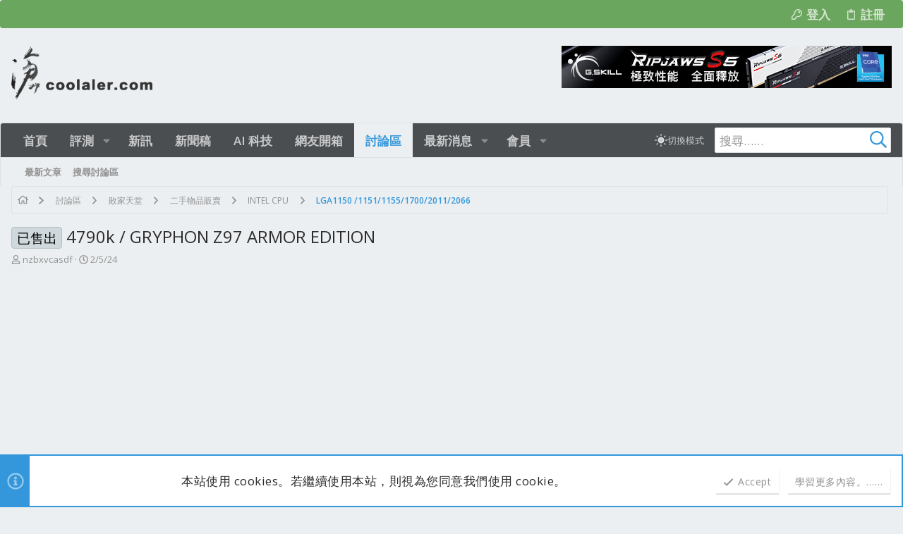

--- FILE ---
content_type: text/html; charset=utf-8
request_url: https://www.coolaler.com/forums/threads/4790k-gryphon-z97-armor-edition.376785/
body_size: 27295
content:
<!DOCTYPE html>











	
	






















	



















	











	



























	







	



























	






	




































<html id="XF" lang="zh-TW" dir="LTR"
	  data-xf="2.3"
	  style="font-size: 62.5%;"
	  data-app="public"
	  data-template="thread_view"
	  data-container-key="node-433"
	  data-content-key="thread-376785"
	  data-logged-in="false"
	  data-cookie-prefix="xf_"
	  data-csrf="1768870783,cb505a49c45e625ae3ea90fc9f8e23c8"
	  class="has-no-js template-thread_view  uix_page--fixed uix_responsiveStaffBar uix_hasSectionLinks  uix_hasCrumbs uix_hasPageAction"
	  >
	<head>

		<meta charset="utf-8" />
		<title>已售出 - 4790k / GRYPHON Z97 ARMOR EDITION | 滄者極限</title>
		<link rel="manifest" href="/forums/webmanifest.php">
		
		<meta name="apple-mobile-web-app-title" content="滄者極限">
		
			<link rel="apple-touch-icon" href="/forums/data/assets/logo/192.jpg">
			
		
		<meta name="apple-mobile-web-app-title" content="滄者極限">
		
			<link rel="apple-touch-icon" href="/forums/data/assets/logo/192.jpg">
			
		
		<meta name="apple-mobile-web-app-title" content="滄者極限">
		
			<link rel="apple-touch-icon" href="/forums/data/assets/logo/192.jpg">
			
		
		<meta http-equiv="X-UA-Compatible" content="IE=Edge" />
		<meta name="viewport" content="width=device-width, initial-scale=1, viewport-fit=cover">
		
		
			
		
		
		
			<link rel="apple-touch-icon" href="/forums/data/assets/logo/192.jpg">
		
		<meta name="apple-mobile-web-app-title" content="滄者極限">

		
			
		<meta name="description" content="1.品名 : 4790k + 華碩 GRYPHON Z97(含擋板)

2.數量 : 不分售

3.品相及保固 : CPU,主機板已過保

4.售價 : 3000 

5.地點 : 面交

6.交易方式 : 面交，轉帳店到店" />
		<meta property="og:description" content="1.品名 : 4790k + 華碩 GRYPHON Z97(含擋板)

2.數量 : 不分售

3.品相及保固 : CPU,主機板已過保

4.售價 : 3000 

5.地點 : 面交

6.交易方式 : 面交，轉帳店到店" />
		<meta property="twitter:description" content="1.品名 : 4790k + 華碩 GRYPHON Z97(含擋板)

2.數量 : 不分售

3.品相及保固 : CPU,主機板已過保

4.售價 : 3000 

5.地點 : 面交

6.交易方式 : 面交，轉帳店到店" />
	
		
			<meta property="og:url" content="https://www.coolaler.com/forums/threads/4790k-gryphon-z97-armor-edition.376785/" />
		
			<link rel="canonical" href="https://www.coolaler.com/forums/threads/4790k-gryphon-z97-armor-edition.376785/" />
		

		
			
	
	
	<meta property="og:site_name" content="滄者極限" />


		
		
			
	
	
	<meta property="og:type" content="website" />


		
		
			
	
	
	
		<meta property="og:title" content="已售出 - 4790k / GRYPHON Z97 ARMOR EDITION" />
		<meta property="twitter:title" content="已售出 - 4790k / GRYPHON Z97 ARMOR EDITION" />
	


		
		
		
		

		
	
	
	
	
	
		
	
	
	
	
	<link rel="stylesheet" href="/forums/css.php?css=public%3Anormalize.css%2Cpublic%3Afa.css%2Cpublic%3Anormalize.css%2Cpublic%3Afa.css%2Cpublic%3Acore.less%2Cpublic%3Aapp.less&amp;s=35&amp;l=4&amp;d=1768532400&amp;k=dfc89d3466688d0d7f01d370f0885dbb4841783f" />
	
	

	
	
	
		
	

	<link rel="stylesheet" href="/forums/css.php?css=public%3Amessage.less&amp;s=35&amp;l=4&amp;d=1768532400&amp;k=eeaed93cd4726feaa2205b6b81edf8c99c93c792" />
<link rel="stylesheet" href="/forums/css.php?css=public%3Anotices.less&amp;s=35&amp;l=4&amp;d=1768532400&amp;k=362315c7c8e2a072ba3727ed11e8285bb549d246" />
<link rel="stylesheet" href="/forums/css.php?css=public%3Ashare_controls.less&amp;s=35&amp;l=4&amp;d=1768532400&amp;k=a5aeda57ef3554f4dcf63db4ff31b12e6697ac65" />
<link rel="stylesheet" href="/forums/css.php?css=public%3Ath_uix_threadStarterPost.less&amp;s=35&amp;l=4&amp;d=1768532400&amp;k=687758fcee7f0e871dea162b30e8bae9b08b9b9a" />
<link rel="stylesheet" href="/forums/css.php?css=public%3Athxpress_xf.less&amp;s=35&amp;l=4&amp;d=1768532400&amp;k=5486f6ae00aeef178047fcf48b4f675e79b090b4" />
<link rel="stylesheet" href="/forums/css.php?css=public%3Auix.less&amp;s=35&amp;l=4&amp;d=1768532400&amp;k=c999d348137559aac7faab211022f66645b44326" />
<link rel="stylesheet" href="/forums/css.php?css=public%3Auix_classic.less&amp;s=35&amp;l=4&amp;d=1768532400&amp;k=ca779b2acb3732d3f022d63bd81f55c46a133b3b" />
<link rel="stylesheet" href="/forums/css.php?css=public%3Auix_extendedFooter.less&amp;s=35&amp;l=4&amp;d=1768532400&amp;k=d4bfef6995345497fb2442dae0d2173ae9e83555" />
<link rel="stylesheet" href="/forums/css.php?css=public%3Auix_socialMedia.less&amp;s=35&amp;l=4&amp;d=1768532400&amp;k=3d659c43f0b50eb5dfa21bf8d7120a3bddf08adc" />
<link rel="stylesheet" href="/forums/css.php?css=public%3Aextra.less&amp;s=35&amp;l=4&amp;d=1768532400&amp;k=898e3c146515de35128753dfe3e3306386fface7" />


	
		<link href='//fonts.googleapis.com/css?family=Open+Sans:300,400,700,600' rel='stylesheet' type='text/css'>
	
	
		<script src="/forums/js/xf/preamble.min.js?_v=a6cce443"></script>
	
	
	<script src="/forums/js/vendor/vendor-compiled.js?_v=a6cce443" defer></script>
	<script src="/forums/js/xf/core-compiled.js?_v=a6cce443" defer></script>
	
	<script>
		XF.ready(() =>
		{
			XF.extendObject(true, XF.config, {
				// 
			xlink: {
				platformId: 0
			},
				userId: 0,
				enablePush: true,
				pushAppServerKey: 'BGBKlejzgUxdWtEhLeFwvrC55EYAGjZKfY+YilDOD9wyKaVwiTrxALWY94ZAWicyDV6UO+vv6EaM8FDmMSEjYZI=',
				url: {
					fullBase: 'https://www.coolaler.com/forums/',
					basePath: '/forums/',
					css: '/forums/css.php?css=__SENTINEL__&s=35&l=4&d=1768532400',
					js: '/forums/js/__SENTINEL__?_v=a6cce443',
					icon: '/forums/data/local/icons/__VARIANT__.svg?v=1768532400#__NAME__',
					iconInline: '/forums/styles/fa/__VARIANT__/__NAME__.svg?v=5.15.3',
					keepAlive: '/forums/login/keep-alive'
				},
				cookie: {
					path: '/',
					domain: '',
					prefix: 'xf_',
					secure: true,
					consentMode: 'simple',
					consented: ["optional","_third_party"]
				},
				cacheKey: 'f3ed7234243583f554e27d349fe769c5',
				csrf: '1768870783,cb505a49c45e625ae3ea90fc9f8e23c8',
				js: {"\/forums\/js\/themehouse\/uix_classic_dark\/ripple.min.js?_v=a6cce443":true,"\/forums\/js\/themehouse\/global\/20210125.min.js?_v=a6cce443":true,"\/forums\/js\/themehouse\/uix_classic_dark\/indexRadius.min.js?_v=a6cce443":true,"\/forums\/js\/themehouse\/uix_classic_dark\/vendor\/hover-intent\/hoverintent.min.js?_v=a6cce443":true},
				fullJs: false,
				css: {"public:message.less":true,"public:notices.less":true,"public:share_controls.less":true,"public:th_uix_threadStarterPost.less":true,"public:thxpress_xf.less":true,"public:uix.less":true,"public:uix_classic.less":true,"public:uix_extendedFooter.less":true,"public:uix_socialMedia.less":true,"public:extra.less":true},
				time: {
					now: 1768870783,
					today: 1768838400,
					todayDow: 2,
					tomorrow: 1768924800,
					yesterday: 1768752000,
					week: 1768320000,
					month: 1767196800,
					year: 1767196800
				},
				style: {
					light: '',
					dark: '',
					defaultColorScheme: 'light'
				},
				borderSizeFeature: '2px',
				fontAwesomeWeight: 'r',
				enableRtnProtect: true,
				
				enableFormSubmitSticky: true,
				imageOptimization: '0',
				imageOptimizationQuality: 0.85,
				uploadMaxFilesize: 33554432,
				uploadMaxWidth: 0,
				uploadMaxHeight: 0,
				allowedVideoExtensions: ["m4v","mov","mp4","mp4v","mpeg","mpg","ogv","webm"],
				allowedAudioExtensions: ["mp3","opus","ogg","wav"],
				shortcodeToEmoji: true,
				visitorCounts: {
					conversations_unread: '0',
					alerts_unviewed: '0',
					total_unread: '0',
					title_count: true,
					icon_indicator: true
				},
				jsMt: {"xf\/action.js":"e8db5331","xf\/embed.js":"e8db5331","xf\/form.js":"e8db5331","xf\/structure.js":"e8db5331","xf\/tooltip.js":"e8db5331"},
				jsState: {},
				publicMetadataLogoUrl: '',
				publicPushBadgeUrl: 'https://www.coolaler.com/forums/styles/default/xenforo/bell.png'
			})

			XF.extendObject(XF.phrases, {
				// 
				date_x_at_time_y:     "{date}，{time}",
				day_x_at_time_y:      "{day}，{time}",
				yesterday_at_x:       "昨天 {time}",
				x_minutes_ago:        "{minutes} 分鐘前",
				one_minute_ago:       "1 分鐘前",
				a_moment_ago:         "剛剛",
				today_at_x:           "今天 {time}",
				in_a_moment:          "一瞬間",
				in_a_minute:          "一分鐘內",
				in_x_minutes:         "{minutes} 分鐘內",
				later_today_at_x:     "今天 {time}",
				tomorrow_at_x:        "明天的 {time}",
				short_date_x_minutes: "{minutes}m",
				short_date_x_hours:   "{hours}h",
				short_date_x_days:    "{days}d",

				day0: "星期日",
				day1: "星期一",
				day2: "星期二",
				day3: "星期三",
				day4: "星期四",
				day5: "星期五",
				day6: "星期六",

				dayShort0: "星期日",
				dayShort1: "星期一",
				dayShort2: "星期二",
				dayShort3: "星期三",
				dayShort4: "星期四",
				dayShort5: "星期五",
				dayShort6: "星期六",

				month0: "一月",
				month1: "二月",
				month2: "三月",
				month3: "四月",
				month4: "05",
				month5: "六月",
				month6: "七月",
				month7: "八月",
				month8: "九月",
				month9: "十月",
				month10: "十一月",
				month11: "十二月",

				active_user_changed_reload_page: "已變更啟用的使用者。請重新整理以更新頁面。",
				server_did_not_respond_in_time_try_again: "伺服器回應逾時。請再試一次。",
				oops_we_ran_into_some_problems: "糟了！我們好像發生了一點問題。",
				oops_we_ran_into_some_problems_more_details_console: "糟了！我們好像風生了一點問題。詳細的錯誤資訊可能顯示在瀏覽器控制台上。",
				file_too_large_to_upload: "The file is too large to be uploaded.",
				uploaded_file_is_too_large_for_server_to_process: "上傳的檔案太大，伺服器無法處理。",
				files_being_uploaded_are_you_sure: "Files are still being uploaded. Are you sure you want to submit this form?",
				attach: "附加檔案",
				rich_text_box: "Rich text box",
				close: "關閉",
				link_copied_to_clipboard: "已複製連結到剪貼簿。",
				text_copied_to_clipboard: "文字已複製到剪貼簿。",
				loading: "載入中……",
				you_have_exceeded_maximum_number_of_selectable_items: "You have exceeded the maximum number of selectable items.",

				processing: "處理中",
				'processing...': "處理中……",

				showing_x_of_y_items: "顯示 {count}/{total} 項目",
				showing_all_items: "顯示所有項目",
				no_items_to_display: "沒有可以顯示的項目",

				number_button_up: "Increase",
				number_button_down: "Decrease",

				push_enable_notification_title: "Push notifications enabled successfully at 滄者極限",
				push_enable_notification_body: "Thank you for enabling push notifications!",

				pull_down_to_refresh: "Pull down to refresh",
				release_to_refresh: "Release to refresh",
				refreshing: "Refreshing……"
			})
		})
	</script>
	
	<script src="/forums/js/themehouse/uix_classic_dark/ripple.min.js?_v=a6cce443" defer></script>
<script src="/forums/js/themehouse/global/20210125.min.js?_v=a6cce443" defer></script>
<script src="/forums/js/themehouse/uix_classic_dark/indexRadius.min.js?_v=a6cce443" defer></script>
<script src="/forums/js/themehouse/uix_classic_dark/vendor/hover-intent/hoverintent.min.js?_v=a6cce443" defer></script>
<script>
XF.ready(() =>
{

	// detect android device. Added to fix the dark pixel bug https://github.com/Audentio/xf2theme-issues/issues/1055

	var ua = navigator.userAgent.toLowerCase();
	var isAndroid = ua.indexOf("android") > -1; //&& ua.indexOf("mobile");

	if(isAndroid) {
	document.querySelector("html").classList.add("device--isAndroid");
	}	

})
</script>
<script>
XF.ready(() =>
{

		
			var sidebar = document.querySelector('.p-body-sidebar');
			var backdrop = document.querySelector('.p-body-sidebar [data-ocm-class="offCanvasMenu-backdrop"]');
		
			var hasSidebar = document.querySelector('.p-body-sidebar') !== null;
			var hasBackdrop = document.querySelector('.p-body-sidebar [data-ocm-class="offCanvasMenu-backdrop"]') !== null;
			var sidebarTrigger = document.querySelector('.uix_sidebarCanvasTrigger') !== null;
			var sidebarInner = document.querySelector('.uix_sidebarCanvasTrigger') !== null;
			
			if (sidebarTrigger) {
				document.querySelector('.uix_sidebarCanvasTrigger').addEventListener("click", (e) => {
					e.preventDefault();

					sidebar.style.display = "block";;
					window.setTimeout(function() {
						sidebar.classList.add('offCanvasMenu');
						sidebar.classList.add('offCanvasMenu--blocks');
						sidebar.classList.add('is-active');
						sidebar.classList.add('is-transitioning');
						document.querySelector('body').classList.add('sideNav--open');
					}, 50);
		
					if (hasSidebar) {
						window.setTimeout(function() {
							sidebar.classList.remove('is-transitioning');
						}, 250);
					}
		
					if (sidebarInner) {
						document.querySelector('.uix_sidebarInner').classList.add('offCanvasMenu-content');
						backdrop.classList.add('offCanvasMenu-backdrop');
						document.querySelector('body').classList.add('is-modalOpen');
					}
				})
			}
			if (hasBackdrop) {
				backdrop.addEventListener("click", (e) => {
					sidebar.classList.add('is-transitioning');
					sidebar.classList.remove('is-active');

					window.setTimeout(function() {
						sidebar.classList.remove('offCanvasMenu');
						sidebar.classList.remove('offCanvasMenu--blocks');
						sidebar.classList.remove('is-transitioning');
						document.querySelector('.uix_sidebarInner').classList.remove('offCanvasMenu-content');
						backdrop.classList.remove('offCanvasMenu-backdrop');
						document.querySelector('body').classList.remove('is-modalOpen');
						sidebar.style.display="";
					}, 250);
				});
			}
		
	
})
</script>
<script>
XF.ready(() =>
{

	/****** OFF CANVAS ******/

    var panels = {
        navigation: {
            position: 1,
        },
        account: {
            position: 2,
        },
        inbox: {
            position: 3,
        },
        alerts: {
            position: 4,
        },
    };

    var tabsContainer = document.querySelector(".sidePanel__tabs");

    var activeTab = "navigation";

    var activeTabPosition = panels[activeTab].position;

    function generateDirections() {
        var tabPanels = document.querySelectorAll(".sidePanel__tabPanel");
        tabPanels.forEach(function (tabPanel) {
            var tabPosition = tabPanel.getAttribute("data-content");
            var activeTabPosition = panels[activeTab].position;

            if (tabPosition != activeTab) {
                if (panels[tabPosition].position < activeTabPosition) {
                    tabPanel.classList.add("is-left");
                }

                if (panels[tabPosition].position > activeTabPosition) {
                    tabPanel.classList.add("is-right");
                }
            }
        });
    }

    generateDirections();

	if (tabsContainer) {
		var sidePanelTabs = tabsContainer.querySelectorAll(".sidePanel__tab");
	}
	
	if (sidePanelTabs && sidePanelTabs.length > 0) {
		sidePanelTabs.forEach(function (tab) {
			tab.addEventListener("click", function () {
				sidePanelTabs.forEach(function (tab) {
					tab.classList.remove("sidePanel__tab--active");
				});
				this.classList.add("sidePanel__tab--active");

				activeTab = this.getAttribute("data-attr");

				var tabPanels = document.querySelectorAll(".sidePanel__tabPanel");
				tabPanels.forEach(function (tabPanel) {
					tabPanel.classList.remove("is-active");
				});

				var activeTabPanel = document.querySelector(
					'.sidePanel__tabPanel[data-content="' + activeTab + '"]'
				);
				activeTabPanel.classList.add("is-active");

				var tabPanels = document.querySelectorAll(".sidePanel__tabPanel");
				tabPanels.forEach(function (tabPanel) {
					tabPanel.classList.remove("is-left", "is-right");
				});

				generateDirections();
			});
		});
	}
	
})
</script>
<script>
XF.ready(() =>
{


	/******** extra info post toggle ***********/
	
    XF.thThreadsUserExtraTrigger = {
        eventNameSpace: 'XFthThreadsUserExtraTrigger',

        init: function(e) {},

        click: function(e) {
            var target = e.target;
            var parent = target.closest('.message-user');
            var triggerContainer = target.parentElement.closest('.thThreads__userExtra--toggle');
            var container = triggerContainer.previousElementSibling;
            var child = container.querySelector('.message-userExtras');
            var eleHeight = child.offsetHeight;

            if (parent.classList.contains('userExtra--expand')) {
                container.style.height = eleHeight + 'px';
                parent.classList.toggle('userExtra--expand');
                setTimeout(function() {
                    container.style.height = '0';
                    setTimeout(function() {
                        container.style.height = '';
                    }, 200);
                }, 17);
            } else {
                container.style.height = eleHeight + 'px';
                setTimeout(function() {
                    parent.classList.toggle('userExtra--expand');
                    container.style.height = '';
                }, 200);
            }
        }
    };

    document.body.addEventListener('click', function(event) {
        var target = event.target;
        if (target.matches('.thThreads__userExtra--trigger')) {
            XF.thThreadsUserExtraTrigger.click(event);
        }
    });
	
	
})
</script>
<script>
XF.ready(() =>
{


	/******** Backstretch images ***********/

		


})
</script>
<script>
XF.ready(() =>
{


	// sidenav canvas blur fix

    document.querySelectorAll('.p-body-sideNavTrigger .button').forEach(function (button) {
        button.addEventListener('click', function () {
            document.body.classList.add('sideNav--open');
        });
    });

    document.querySelectorAll("[data-ocm-class='offCanvasMenu-backdrop']").forEach(function (backdrop) {
        backdrop.addEventListener('click', function () {
            document.body.classList.remove('sideNav--open');
        });
    });

    document.addEventListener('editor:start', function (event) {
        if (typeof event !== 'undefined' && typeof event.target !== 'undefined') {
            var ele = event.target;
            if (event?.target) {
				var ele = event.target;
				if (!ele.classList==undefined) {
					if (ele.classList.contains('js-editor')) {
						var wrapper = ele.closest('.message-editorWrapper');
						if (wrapper) {
							setTimeout(function () {
								var innerEle = wrapper.querySelector('.fr-element');
								if (innerEle) {
									innerEle.addEventListener('focus', function (e) {
										document.documentElement.classList.add('uix_editor--focused');
									});
									innerEle.addEventListener('blur', function (e) {
										document.documentElement.classList.remove('uix_editor--focused');
									});
								}
							}, 0);
						}
					}
				}
			}
        }
    });

})
</script>
<script>
XF.ready(() =>
{

	// off canvas menu closer keyboard shortcut
    document.body.addEventListener('keyup', function (e) {
        switch (e.key) {
            case 'Escape':
                var offCanvasMenu = document.querySelector('.offCanvasMenu.is-active');
                if (offCanvasMenu) {
                    var backdrop = offCanvasMenu.querySelector('.offCanvasMenu-backdrop');
                    if (backdrop) {
                        backdrop.click();
                    }
                }
                return;
        }
    });
	
})
</script>
<script>
XF.ready(() =>
{

    let uixMegaHovered = false;
    const navEls = document.querySelectorAll('.uix-navEl--hasMegaMenu');
    const pNav = document.querySelector('.p-nav');
    let menu;

    function handleMouseOver() {
        if (uixMegaHovered) {
            menu = this.getAttribute('data-nav-id');
            pNav.classList.add('uix_showMegaMenu');

            document.querySelectorAll('.uix_megaMenu__content').forEach(function (content) {
                content.classList.remove('uix_megaMenu__content--active');
            });

            document
                .querySelector('.uix_megaMenu__content--' + menu)
                .classList.add('uix_megaMenu__content--active');
        }
    }

    function handleMouseEnter() {
        uixMegaHovered = true;
    }

    function handleMouseLeave() {
        pNav.classList.remove('uix_showMegaMenu');
        uixMegaHovered = false;
    }

    navEls.forEach(function (navEl) {
        navEl.addEventListener('mouseover', handleMouseOver);
    });

    pNav.addEventListener('mouseenter', handleMouseEnter);
    pNav.addEventListener('mouseleave', handleMouseLeave);
	
})
</script>
<script>
XF.ready(() =>
{

/******** signature collapse toggle ***********/
  setTimeout(function() {
    var maxHeight = 100;

    var signatures = document.querySelectorAll('.message-signature');

    signatures.forEach(function(signature) {
      var wrapper = signature.querySelector('.bbWrapper');
      if (wrapper) {
        var height = wrapper.clientHeight;
        if (height > maxHeight) {
          signature.classList.add('message-signature--expandable');
        }
      }
    });

    /*** expand function ***/
    function expand(container, canClose) {
      var inner = container.querySelector('.bbWrapper');
      var eleHeight = inner ? inner.clientHeight : 0;
      var isExpanded = container.classList.contains('message-signature--expanded');

      if (isExpanded) {
        if (canClose) {
          container.style.height = eleHeight + 'px';
          container.classList.remove('message-signature--expanded');
          setTimeout(function() {
            container.style.height = maxHeight + 'px';
            setTimeout(function() {
              container.style.height = '';
            }, 200);
          }, 17);
        }
      } else {
        container.style.height = eleHeight + 'px';
        setTimeout(function() {
          container.classList.add('message-signature--expanded');
          container.style.height = '';
        }, 200);
      }
    }

    var hash = window.location.hash;
    if (hash && hash.indexOf('#') === 0) {
      var replacedHash = hash.replace('#', '');
      var ele = document.getElementById(replacedHash);
      if (ele) {
        ele.scrollIntoView();
      }
    }

    /*** handle hover ***/
    

    /*** handle click ***/
    var signatureExpandButtons = document.querySelectorAll('.uix_signatureExpand');

    signatureExpandButtons.forEach(function(button) {
      button.addEventListener('click', function() {
        var container = button.closest('.message-signature');
        expand(container, true);
      });
    });
  }, 0);
		
})
</script>
<script>
XF.ready(() =>
{

		var lazyloadImages;    

		if ("IntersectionObserver" in window) {
		lazyloadImages = document.querySelectorAll(".lazy");
		var imageObserver = new IntersectionObserver(function(entries, observer) {
		entries.forEach(function(entry) {
		if (entry.isIntersecting) {
		var image = entry.target;
		image.src = image.dataset.src;
		image.classList.remove("lazy");
		imageObserver.unobserve(image);
		}
		});
		});

		lazyloadImages.forEach(function(image) {
		imageObserver.observe(image);
		});
		document.addEventListener('xf:reinit', function() {
			document.querySelectorAll(".lazy").forEach(function(image) {
				imageObserver.observe(image);
			});
		});
		} else {  
		var lazyloadThrottleTimeout;
		lazyloadImages = document.querySelectorAll(".lazy");

		function lazyload () {
		if(lazyloadThrottleTimeout) {
		clearTimeout(lazyloadThrottleTimeout);
		}    

		lazyloadThrottleTimeout = setTimeout(function() {
		var scrollTop = window.pageYOffset;
		lazyloadImages.forEach(function(img) {
		if(img.offsetTop < (window.innerHeight + scrollTop)) {
											  img.src = img.dataset.src;
											  img.classList.remove('lazy');
											  }
											  });
											  if(lazyloadImages.length == 0) { 
											  document.removeEventListener("scroll", lazyload);
											  window.removeEventListener("resize", lazyload);
											  window.removeEventListener("orientationChange", lazyload);
											  }
											  }, 20);
											  }

											  document.addEventListener("scroll", lazyload);
											  window.addEventListener("resize", lazyload);
											  window.addEventListener("orientationChange", lazyload);
											  }
											  
})
</script>
<script>
XF.ready(() =>
{

			setTimeout(function() {
				var doc = document.querySelector('html');
				editor = XF.getEditorInContainer(doc);
				if (!!editor && !!editor.ed) {
					editor.ed.events.on('focus', function() {
						if (document.querySelector('.uix_fabBar')) {
							var fabBar = document.querySelector('.uix_fabBar');
							fabBar.style.display = 'none';
						}
						
					});
					editor.ed.events.on('blur', function() {
						if (document.querySelector('.uix_fabBar')) {
							var fabBar = document.querySelector('.uix_fabBar');
							fabBar.style.display = '';
						}
					});
				}
			}, 100);
	
})
</script>
<script>
XF.ready(() =>
{

document.addEventListener('ajax:complete', function(e) {
		
	if (typeof e.detail == 'undefined') {
		return;
		}
    var xhr = e.detail[0];
    var status = e.detail[1];

    var data = xhr.responseJSON;
    if (!data) {
        return;
    }
    if (data.visitor) {
        var totalUnreadBadge = document.querySelector('.js-uix_badge--totalUnread');
        if (totalUnreadBadge) {
            totalUnreadBadge.dataset.badge = data.visitor.total_unread;
        }
    }
});
	
})
</script>

	
	

	
	


<script src="/forums/js/themehouse/uix_classic_dark/defer.min.js?_v=a6cce443" defer></script>


	
<script src="/forums/js/themehouse/uix_classic_dark/deferFab.min.js?_v=a6cce443" defer></script>


	
<script src="/forums/js/themehouse/uix_classic_dark/deferNodesCollapse.min.js?_v=a6cce443" defer></script>


	
<script src="/forums/js/themehouse/uix_classic_dark/deferWidthToggle.min.js?_v=a6cce443" defer></script>







	



	
	
	
	

	

	

	
		
	


	
		

	

	

	
	
	
	


		
			<link rel="icon" type="image/png" href="https://www.coolaler.com/forums/data/assets/logo/favicon.png" sizes="32x32" />
		
		
		
	<script async src="https://www.googletagmanager.com/gtag/js?id=UA-16831369-1"></script>
	<script>
		window.dataLayer = window.dataLayer || [];
		function gtag(){dataLayer.push(arguments);}
		gtag('js', new Date());
		gtag('config', 'UA-16831369-1', {
			// 
			
			
				'anonymize_ip': true,
			
		});
	</script>


		

		
			
		

	</head>

	<body data-template="thread_view" class=" ">

		<style>
	.p-pageWrapper .p-navSticky {
		top: 40px !important;
	}

	
		@media (max-width: 900px) {
			.p-pageWrapper .p-navSticky {
				top: 0 !important;
			}
		}
	

	
	

	
	
	
		
			
			
		
	

	

	

		
		
		.uix_mainTabBar {top: 88px !important;}
		.uix_stickyBodyElement:not(.offCanvasMenu) {
			top: 104px !important;
			min-height: calc(100vh - 104px) !important;
		}
		.uix_sidebarInner .uix_sidebar--scroller {margin-top: 104px;}
		.uix_sidebarInner {margin-top: -104px;}
		.p-body-sideNavInner .uix_sidebar--scroller {margin-top: 104px;}
		.p-body-sideNavInner {margin-top: -104px;}
		.uix_stickyCategoryStrips {top: 104px !important;}
		#XF .u-anchorTarget {
			height: 104px;
			margin-top: -104px;
		}
	
		
			
			@media(max-width: 900px) {
				
				.uix_mainTabBar {top: 48pxpx !important;}
				.uix_stickyBodyElement:not(.offCanvasMenu) {
					top: 64px !important;
					min-height: calc(100vh - 64px) !important;
				}
				.uix_sidebarInner .uix_sidebar--scroller {margin-top: 64px;}
				.uix_sidebarInner {margin-top: -64px;}
				.p-body-sideNavInner .uix_sidebar--scroller {margin-top: 64px;}
				.p-body-sideNavInner {margin-top: -64px;}
				.uix_stickyCategoryStrips {top: 64px !important;}
				#XF .u-anchorTarget {
					height: 64px;
					margin-top: -64px;
				}
			}
		

		
			@media (max-width: 900px) {
		
				.p-sectionLinks {display: none;}

				

				.uix_mainTabBar {top: 88px !important;}
				.uix_stickyBodyElement:not(.offCanvasMenu) {
					top: 104px !important;
					min-height: calc(100vh - 104px) !important;
				}
				.uix_sidebarInner .uix_sidebar--scroller {margin-top: 104px;}
				.uix_sidebarInner {margin-top: -104px;}
				.p-body-sideNavInner .uix_sidebar--scroller {margin-top: 104px;}
				.p-body-sideNavInner {margin-top: -104px;}
				.uix_stickyCategoryStrips {top: 104px !important;}
				#XF .u-anchorTarget {
					height: 104px;
					margin-top: -104px;
				}

				
					@media(max-width: 900px) {
						

						.uix_mainTabBar {top: 48px !important;}
						.uix_stickyBodyElement:not(.offCanvasMenu) {
							top: 64px !important;
							min-height: calc(100vh - 64px) !important;
						}
						.uix_sidebarInner .uix_sidebar--scroller {margin-top: 64px;}
						.uix_sidebarInner {margin-top: -64px;}
						.p-body-sideNavInner .uix_sidebar--scroller {margin-top: 64px;}
						.p-body-sideNavInner {margin-top: -64px;}
						.uix_stickyCategoryStrips {top: 64px !important;}
						#XF .u-anchorTarget {
							height: 64px;
							margin-top: -64px;
						}
					}
				
		
			}
		
	

	.uix_sidebarNav .uix_sidebar--scroller {max-height: calc(100vh - 64px);}
	
	
</style>
		<div id="jumpToTop"></div>

		

		<div class="uix_pageWrapper--fixed">
			<div class="p-pageWrapper" id="top">


				
					
	
	

		<div class="p-staffBar " data-xf-init="sticky-header">
			<div class="pageContent">
				
					
	

					

					
						<div class="p-nav-opposite">
							
								
								
							
								
		
			
				
					<div class="p-navgroup p-account p-navgroup--guest">
						
							
								
	
		
		
	
		
			<a href="/forums/login/" class="p-navgroup-link p-navgroup-link--textual p-navgroup-link--logIn" data-xf-click="menu" tabindex="0" aria-expanded="false" aria-haspopup="true">
				<i></i>
				<span class="p-navgroup-linkText">登入</span>
			</a>
			<div class="menu menu--structural menu--medium" data-menu="menu" aria-hidden="true" data-href="/forums/login/"></div>
		
	
	
		
			<a href="/forums/register/" class="p-navgroup-link u-ripple p-navgroup-link--textual p-navgroup-link--register" data-xf-click="overlay" data-follow-redirects="on">
				<i></i>
				<span class="p-navgroup-linkText">註冊</span>
			</a>
		
	

	

							
						
					</div>
				
				
				
	

			
		
	
							
						</div>
					

				
			</div>
		</div>
	



					

					

					
						
						
							<header class="p-header p-header--hasExtraContent" id="header">
								<div class="p-header-inner">
									
						
							<div class="p-header-content">
								
									
										
	
	<div class="p-header-logo p-header-logo--image">
		<a class="uix_logo" href="https://www.coolaler.com/">
			
				

	

	
		
		

		
	

	

	<picture data-variations="{&quot;default&quot;:{&quot;1&quot;:&quot;\/forums\/data\/assets\/logo_default\/logo_coolaler.png&quot;,&quot;2&quot;:&quot;\/forums\/data\/assets\/logo_default\/logo_coolaler.png&quot;}}">
		
		
		

		

		<img src="/forums/data/assets/logo_default/logo_coolaler.png" srcset="/forums/data/assets/logo_default/logo_coolaler.png 2x" width="100" height="36" alt="滄者極限"  />
	</picture>


				
		</a>
		
			<a class="uix_logoSmall" href="https://www.coolaler.com/">
				

	

	
		
		

		
	

	

	<picture data-variations="{&quot;default&quot;:{&quot;1&quot;:&quot;\/forums\/styles\/uix_classic_dark\/uix_classic\/images\/logo_small.png&quot;,&quot;2&quot;:null}}">
		
		
		

		

		<img src="/forums/styles/uix_classic_dark/uix_classic/images/logo_small.png"  width="" height="" alt="滄者極限"  />
	</picture>


			</a>
		
	</div>


									

									
								
							</div>
						
					
									
										

	
	<div style="position:absolute;right:0px;bottom:16px;">	
	<a href="https://gskill.com/" target="_blank">
		<img src="https://www.coolaler.com/index_ads/211110_gskill_468x60.gif" /></a>
	</div>


									

								</div>
							</header>
							
					
					

					
					
					

					
						<div class="p-navSticky p-navSticky--primary " data-top-offset-breakpoints="
						[
							{
								&quot;breakpoint&quot;: &quot;0&quot;,
								&quot;offset&quot;: &quot;0&quot;
							}
							
							,{
								&quot;breakpoint&quot;: &quot;900px&quot;,
								&quot;offset&quot;: &quot;40px&quot;
							}	
							
							
						]
					" data-xf-init="sticky-header">
							
						<nav class="p-nav">
							<div class="p-nav-inner">
								
									
									
										
										
									<button type="button" class="button button--plain p-nav-menuTrigger js-uix_badge--totalUnread badgeContainer" data-badge="0" data-xf-click="off-canvas" data-menu=".js-headerOffCanvasMenu" role="button" tabindex="0" aria-label="功能表"><span class="button-text">
										<i aria-hidden="true"></i>
									</span></button>
									
								

								
	
	<div class="p-header-logo p-header-logo--image">
		<a class="uix_logo" href="https://www.coolaler.com/">
			
				

	

	
		
		

		
	

	

	<picture data-variations="{&quot;default&quot;:{&quot;1&quot;:&quot;\/forums\/data\/assets\/logo_default\/logo_coolaler.png&quot;,&quot;2&quot;:&quot;\/forums\/data\/assets\/logo_default\/logo_coolaler.png&quot;}}">
		
		
		

		

		<img src="/forums/data/assets/logo_default/logo_coolaler.png" srcset="/forums/data/assets/logo_default/logo_coolaler.png 2x" width="100" height="36" alt="滄者極限"  />
	</picture>


				
		</a>
		
			<a class="uix_logoSmall" href="https://www.coolaler.com/">
				

	

	
		
		

		
	

	

	<picture data-variations="{&quot;default&quot;:{&quot;1&quot;:&quot;\/forums\/styles\/uix_classic_dark\/uix_classic\/images\/logo_small.png&quot;,&quot;2&quot;:null}}">
		
		
		

		

		<img src="/forums/styles/uix_classic_dark/uix_classic/images/logo_small.png"  width="" height="" alt="滄者極限"  />
	</picture>


			</a>
		
	</div>



								
									
										<div class="p-nav-scroller hScroller" data-xf-init="h-scroller" data-auto-scroll=".p-navEl.is-selected">
											<div class="hScroller-scroll">
												<ul class="p-nav-list js-offCanvasNavSource">
													
														<li>
															
	<div class="p-navEl u-ripple " >
		
			
				
	
	<a href="https://www.coolaler.com/"
			class="p-navEl-link  "
			
			data-xf-key="1"
			data-nav-id="home"><span>首頁</span></a>

				
				
			
			
			
		
			
	
</div>

														</li>
													
														<li>
															
	<div class="p-navEl u-ripple " data-has-children="true">
		
			
				
	
	<a href="/reviews/"
			class="p-navEl-link p-navEl-link--splitMenu "
			
			
			data-nav-id="reviews"><span>評測</span></a>

				
					<a data-xf-key="2"
					   data-xf-click="menu"
					   data-menu-pos-ref="< .p-navEl"
					   class="p-navEl-splitTrigger"
					   role="button"
					   tabindex="0"
					   aria-label="切換展開"
					   aria-expanded="false"
					   aria-haspopup="true">
					</a>
				
				
			
				
					<div class="menu menu--structural" data-menu="menu" aria-hidden="true">
						<div class="menu-content">
							
								
	
	
	<a href="/review-cpumb/"
			class="menu-linkRow u-ripple u-indentDepth0 js-offCanvasCopy "
			
			
			data-nav-id="review_cpumb"><span>處理器、主機板</span></a>

	

							
								
	
	
	<a href="/review-ram"
			class="menu-linkRow u-ripple u-indentDepth0 js-offCanvasCopy "
			
			
			data-nav-id="review_ram"><span>記憶體</span></a>

	

							
								
	
	
	<a href="/review-vga"
			class="menu-linkRow u-ripple u-indentDepth0 js-offCanvasCopy "
			
			
			data-nav-id="review_vga"><span>顯示卡</span></a>

	

							
								
	
	
	<a href="/review-storage"
			class="menu-linkRow u-ripple u-indentDepth0 js-offCanvasCopy "
			
			
			data-nav-id="review_storage"><span>儲存設備</span></a>

	

							
								
	
	
	<a href="/review-cooler"
			class="menu-linkRow u-ripple u-indentDepth0 js-offCanvasCopy "
			
			
			data-nav-id="review_cooler"><span>散熱器</span></a>

	

							
								
	
	
	<a href="/review-case/"
			class="menu-linkRow u-ripple u-indentDepth0 js-offCanvasCopy "
			
			
			data-nav-id="review_case"><span>機殼</span></a>

	

							
								
	
	
	<a href="/review-psu/"
			class="menu-linkRow u-ripple u-indentDepth0 js-offCanvasCopy "
			
			
			data-nav-id="review_psu"><span>電源供應器</span></a>

	

							
								
	
	
	<a href="/review-peripherals/"
			class="menu-linkRow u-ripple u-indentDepth0 js-offCanvasCopy "
			
			
			data-nav-id="review_peripherals"><span>周邊</span></a>

	

							
								
	
	
	<a href="/review-3c-nb"
			class="menu-linkRow u-ripple u-indentDepth0 js-offCanvasCopy "
			
			
			data-nav-id="review_3c_nb"><span>3C、螢幕、筆電</span></a>

	

							
						</div>
					</div>
				
			
			
			
		
			
	
</div>

														</li>
													
														<li>
															
	<div class="p-navEl u-ripple " >
		
			
				
	
	<a href="/news/"
			class="p-navEl-link  "
			
			data-xf-key="3"
			data-nav-id="news"><span>新訊</span></a>

				
				
			
			
			
		
			
	
</div>

														</li>
													
														<li>
															
	<div class="p-navEl u-ripple " >
		
			
				
	
	<a href="/press_release/"
			class="p-navEl-link  "
			
			data-xf-key="4"
			data-nav-id="press_release"><span>新聞稿</span></a>

				
				
			
			
			
		
			
	
</div>

														</li>
													
														<li>
															
	<div class="p-navEl u-ripple " >
		
			
				
	
	<a href="/ai-news"
			class="p-navEl-link  "
			
			data-xf-key="5"
			data-nav-id="ai_news"><span>AI 科技</span></a>

				
				
			
			
			
		
			
	
</div>

														</li>
													
														<li>
															
	<div class="p-navEl u-ripple " >
		
			
				
	
	<a href="/category/unboxing/"
			class="p-navEl-link  "
			
			data-xf-key="6"
			data-nav-id="unboxing"><span>網友開箱</span></a>

				
				
			
			
			
		
			
	
</div>

														</li>
													
														<li>
															
	<div class="p-navEl u-ripple is-selected" data-has-children="true">
		
			
				
	
	<a href="/forums/forums/"
			class="p-navEl-link p-navEl-link--splitMenu "
			
			
			data-nav-id="forums"><span>討論區</span></a>

				
					<a data-xf-key="7"
					   data-xf-click="menu"
					   data-menu-pos-ref="< .p-navEl"
					   class="p-navEl-splitTrigger"
					   role="button"
					   tabindex="0"
					   aria-label="切換展開"
					   aria-expanded="false"
					   aria-haspopup="true">
					</a>
				
				
			
				
					<div class="menu menu--structural" data-menu="menu" aria-hidden="true">
						<div class="menu-content">
							
								
	
	
	<a href="/forums/whats-new/posts/"
			class="menu-linkRow u-ripple u-indentDepth0 js-offCanvasCopy "
			
			
			data-nav-id="newPosts"><span>最新文章</span></a>

	

							
								
	
	
	<a href="/forums/search/?type=post"
			class="menu-linkRow u-ripple u-indentDepth0 js-offCanvasCopy "
			
			
			data-nav-id="searchForums"><span>搜尋討論區</span></a>

	

							
						</div>
					</div>
				
			
			
			
		
			
	
</div>

														</li>
													
														<li>
															
	<div class="p-navEl u-ripple " data-has-children="true">
		
			
				
	
	<a href="/forums/whats-new/"
			class="p-navEl-link p-navEl-link--splitMenu "
			
			
			data-nav-id="whatsNew"><span>最新消息</span></a>

				
					<a data-xf-key="8"
					   data-xf-click="menu"
					   data-menu-pos-ref="< .p-navEl"
					   class="p-navEl-splitTrigger"
					   role="button"
					   tabindex="0"
					   aria-label="切換展開"
					   aria-expanded="false"
					   aria-haspopup="true">
					</a>
				
				
			
				
					<div class="menu menu--structural" data-menu="menu" aria-hidden="true">
						<div class="menu-content">
							
								
	
	
	<a href="/forums/featured/"
			class="menu-linkRow u-ripple u-indentDepth0 js-offCanvasCopy "
			
			
			data-nav-id="featured"><span>Featured content</span></a>

	

							
								
	
	
	<a href="/forums/whats-new/posts/"
			class="menu-linkRow u-ripple u-indentDepth0 js-offCanvasCopy "
			 rel="nofollow"
			
			data-nav-id="whatsNewPosts"><span>最新文章</span></a>

	

							
								
	
	
	<a href="/forums/whats-new/profile-posts/"
			class="menu-linkRow u-ripple u-indentDepth0 js-offCanvasCopy "
			 rel="nofollow"
			
			data-nav-id="whatsNewProfilePosts"><span>最新個人動態</span></a>

	

							
								
	
	
	<a href="/forums/whats-new/latest-activity"
			class="menu-linkRow u-ripple u-indentDepth0 js-offCanvasCopy "
			 rel="nofollow"
			
			data-nav-id="latestActivity"><span>最新動態</span></a>

	

							
						</div>
					</div>
				
			
			
			
		
			
	
</div>

														</li>
													
														<li>
															
	<div class="p-navEl u-ripple " data-has-children="true">
		
			
				
	
	<a href="/forums/members/"
			class="p-navEl-link p-navEl-link--splitMenu "
			
			
			data-nav-id="members"><span>會員</span></a>

				
					<a data-xf-key="9"
					   data-xf-click="menu"
					   data-menu-pos-ref="< .p-navEl"
					   class="p-navEl-splitTrigger"
					   role="button"
					   tabindex="0"
					   aria-label="切換展開"
					   aria-expanded="false"
					   aria-haspopup="true">
					</a>
				
				
			
				
					<div class="menu menu--structural" data-menu="menu" aria-hidden="true">
						<div class="menu-content">
							
								
	
	
	<a href="/forums/online/"
			class="menu-linkRow u-ripple u-indentDepth0 js-offCanvasCopy "
			
			
			data-nav-id="currentVisitors"><span>目前訪客</span></a>

	

							
								
	
	
	<a href="/forums/whats-new/profile-posts/"
			class="menu-linkRow u-ripple u-indentDepth0 js-offCanvasCopy "
			 rel="nofollow"
			
			data-nav-id="newProfilePosts"><span>最新個人動態</span></a>

	

							
								
	
	
	<a href="/forums/search/?type=profile_post"
			class="menu-linkRow u-ripple u-indentDepth0 js-offCanvasCopy "
			
			
			data-nav-id="searchProfilePosts"><span>搜尋個人動態</span></a>

	

							
						</div>
					</div>
				
			
			
			
		
			
	
</div>

														</li>
													
												</ul>
											</div>
										</div>
									

									
								

								
	


								
									<div class="p-nav-opposite">
										
											
		
			
				
					<div class="p-navgroup p-account p-navgroup--guest">
						
							
								
	
		
		
	
		
			<a href="/forums/login/" class="p-navgroup-link p-navgroup-link--textual p-navgroup-link--logIn" data-xf-click="menu" tabindex="0" aria-expanded="false" aria-haspopup="true">
				<i></i>
				<span class="p-navgroup-linkText">登入</span>
			</a>
			<div class="menu menu--structural menu--medium" data-menu="menu" aria-hidden="true" data-href="/forums/login/"></div>
		
	
	
		
			<a href="/forums/register/" class="p-navgroup-link u-ripple p-navgroup-link--textual p-navgroup-link--register" data-xf-click="overlay" data-follow-redirects="on">
				<i></i>
				<span class="p-navgroup-linkText">註冊</span>
			</a>
		
	

	

							
						
					</div>
				
				
					<div class="p-navgroup p-discovery">
						
							
	
		
	

							
	
		
		


    
    

    
        
    

    <a href="/forums/misc/style?style_id=33&amp;_xfRedirect=https%3A%2F%2Fwww.coolaler.com%2Fforums%2Fthreads%2F4790k-gryphon-z97-armor-edition.376785%2F&amp;t=1768870783%2Ccb505a49c45e625ae3ea90fc9f8e23c8"
    class="p-navgroup-link p-navgroup-link--styleswitcher"
    title="切換亮暗模式" aria-label="切換亮暗模式" style="display:flex; align-items:center; gap:6px;">
        
            <!-- 太陽 SVG -->
            <svg xmlns="http://www.w3.org/2000/svg" width="18" height="18" viewBox="0 0 24 24" fill="none" stroke="currentColor" stroke-width="2" stroke-linecap="round" stroke-linejoin="round">
                <circle cx="12" cy="12" r="5"/>
                <path d="M12 1v2"/>
                <path d="M12 21v2"/>
                <path d="M4.22 4.22l1.42 1.42"/>
                <path d="M18.36 18.36l1.42 1.42"/>
                <path d="M1 12h2"/>
                <path d="M21 12h2"/>
                <path d="M4.22 19.78l1.42-1.42"/>
                <path d="M18.36 5.64l1.42-1.42"/>
            </svg>
        
        <span>切換模式</span>
    </a>

							
			
			<div class="uix_searchBar">					
				<div class="uix_searchBarInner">
					<form action="/forums/search/search" method="post" class="uix_searchForm" data-xf-init="quick-search">
						<a class="uix_search--close">
							<i class="fa--xf far fa-window-close "><svg xmlns="http://www.w3.org/2000/svg" role="img" aria-hidden="true" ><use href="/forums/data/local/icons/regular.svg?v=1768532400#window-close"></use></svg></i>
						</a>
						<input type="text" class="input js-uix_syncValue uix_searchInput uix_searchDropdown__trigger" autocomplete="off" data-uixsync="search" name="keywords" placeholder="搜尋……" aria-label="搜尋" data-menu-autofocus="true" />
						<a href="/forums/search/"
						   class="uix_search--settings u-ripple"
						   data-xf-key="/"
						   aria-label="搜尋"
						   aria-expanded="false"
						   aria-haspopup="true"
						   title="搜尋">
							<i class="fa--xf far fa-cog "><svg xmlns="http://www.w3.org/2000/svg" role="img" aria-hidden="true" ><use href="/forums/data/local/icons/regular.svg?v=1768532400#cog"></use></svg></i>
						</a>
						<span class="uix_search--submit uix_searchIcon">
							<i class="fa--xf far fa-search "><svg xmlns="http://www.w3.org/2000/svg" role="img" aria-hidden="true" ><use href="/forums/data/local/icons/regular.svg?v=1768532400#search"></use></svg></i>
						</span>
						<input type="hidden" name="_xfToken" value="1768870783,cb505a49c45e625ae3ea90fc9f8e23c8" />
					</form>
				</div>

				
					<a class="uix_searchIconTrigger p-navgroup-link p-navgroup-link--iconic p-navgroup-link--search u-ripple"
					   aria-label="搜尋"
					   aria-expanded="false"
					   aria-haspopup="true"
					   title="搜尋">
						<i aria-hidden="true"></i>
					</a>
				

				
					<a href="/forums/search/"
					   class="p-navgroup-link p-navgroup-link--iconic p-navgroup-link--search u-ripple js-uix_minimalSearch__target"
					   data-xf-click="menu"
					   aria-label="搜尋"
					   aria-expanded="false"
					   aria-haspopup="true"
					   title="搜尋">
						<i aria-hidden="true"></i>
					</a>
				

				<div class="menu menu--structural menu--wide" data-menu="menu" aria-hidden="true">
					<form action="/forums/search/search" method="post"
						  class="menu-content"
						  data-xf-init="quick-search">
						<h3 class="menu-header">搜尋</h3>
						
						<div class="menu-row">
							
								<div class="inputGroup inputGroup--joined">
									<input type="text" class="input js-uix_syncValue" name="keywords" data-acurl="/forums/search/auto-complete" data-uixsync="search" placeholder="搜尋……" aria-label="搜尋" data-menu-autofocus="true" />
									
			<select name="constraints" class="js-quickSearch-constraint input" aria-label="在此搜尋">
				<option value="">任何地方</option>
<option value="{&quot;search_type&quot;:&quot;post&quot;}">主題</option>
<option value="{&quot;search_type&quot;:&quot;post&quot;,&quot;c&quot;:{&quot;nodes&quot;:[433],&quot;child_nodes&quot;:1}}">此討論區</option>
<option value="{&quot;search_type&quot;:&quot;post&quot;,&quot;c&quot;:{&quot;thread&quot;:376785}}">此主題</option>

			</select>
		
								</div>
								
						</div>

						
						<div class="menu-row">
							<label class="iconic"><input type="checkbox"  name="c[title_only]" value="1" /><i aria-hidden="true"></i><span class="iconic-label">只搜尋標題

										
											<span tabindex="0" role="button"
												  data-xf-init="tooltip" data-trigger="hover focus click" title="Tags will also be searched in content where tags are supported">

												<i class="fa--xf far fa-question-circle  u-muted u-smaller"><svg xmlns="http://www.w3.org/2000/svg" role="img" ><title>備註</title><use href="/forums/data/local/icons/regular.svg?v=1768532400#question-circle"></use></svg></i>
											</span></span></label>

						</div>
						
						<div class="menu-row">
							<div class="inputGroup">
								<span class="inputGroup-text" id="ctrl_search_menu_by_member">來自：</span>
								<input type="text" class="input" name="c[users]" data-xf-init="auto-complete" placeholder="會員" aria-labelledby="ctrl_search_menu_by_member" />
							</div>
						</div>
						<div class="menu-footer">
							<span class="menu-footer-controls">
								<button type="submit" class="button button--icon button--icon--search button--primary"><i class="fa--xf far fa-search "><svg xmlns="http://www.w3.org/2000/svg" role="img" aria-hidden="true" ><use href="/forums/data/local/icons/regular.svg?v=1768532400#search"></use></svg></i><span class="button-text">搜尋</span></button>
								<button type="submit" class="button " name="from_search_menu"><span class="button-text">進階搜尋……</span></button>
							</span>
						</div>

						<input type="hidden" name="_xfToken" value="1768870783,cb505a49c45e625ae3ea90fc9f8e23c8" />
					</form>
				</div>


				<div class="menu menu--structural menu--wide uix_searchDropdown__menu" aria-hidden="true">
					<form action="/forums/search/search" method="post"
						  class="menu-content"
						  data-xf-init="quick-search">
						
						
							<div class="menu-row">

								<div class="inputGroup">
									<input name="keywords"
										   class="js-uix_syncValue"
										   data-uixsync="search"
										   placeholder="搜尋……"
										   aria-label="搜尋"
										   type="hidden" />
									
			<select name="constraints" class="js-quickSearch-constraint input" aria-label="在此搜尋">
				<option value="">任何地方</option>
<option value="{&quot;search_type&quot;:&quot;post&quot;}">主題</option>
<option value="{&quot;search_type&quot;:&quot;post&quot;,&quot;c&quot;:{&quot;nodes&quot;:[433],&quot;child_nodes&quot;:1}}">此討論區</option>
<option value="{&quot;search_type&quot;:&quot;post&quot;,&quot;c&quot;:{&quot;thread&quot;:376785}}">此主題</option>

			</select>
		
								</div>
							</div>
							

						
						<div class="menu-row">
							<label class="iconic"><input type="checkbox"  name="c[title_only]" value="1" /><i aria-hidden="true"></i><span class="iconic-label">只搜尋標題

										
											<span tabindex="0" role="button"
												  data-xf-init="tooltip" data-trigger="hover focus click" title="Tags will also be searched in content where tags are supported">

												<i class="fa--xf far fa-question-circle  u-muted u-smaller"><svg xmlns="http://www.w3.org/2000/svg" role="img" aria-hidden="true" ><use href="/forums/data/local/icons/regular.svg?v=1768532400#question-circle"></use></svg></i>
											</span></span></label>

						</div>
						
						<div class="menu-row">
							<div class="inputGroup">
								<span class="inputGroup-text">來自：</span>
								<input class="input" name="c[users]" data-xf-init="auto-complete" placeholder="會員" />
							</div>
						</div>
						<div class="menu-footer">
							<span class="menu-footer-controls">
								<button type="submit" class="button button--icon button--icon--search button--primary"><i class="fa--xf far fa-search "><svg xmlns="http://www.w3.org/2000/svg" role="img" aria-hidden="true" ><use href="/forums/data/local/icons/regular.svg?v=1768532400#search"></use></svg></i><span class="button-text">搜尋</span></button>
								<a href="/forums/search/" class="button " rel="nofollow"><span class="button-text">Advanced……</span></a>
							</span>
						</div>

						<input type="hidden" name="_xfToken" value="1768870783,cb505a49c45e625ae3ea90fc9f8e23c8" />
					</form>
				</div>
			</div>
		
	
	

						
					</div>
				
				
	

			
		
	
											
	
		
	

	

										
									</div>
								
							</div>
							
						</nav>
					
						</div>
						
		
			<div class="p-sectionLinks">
				<div class="pageContent">
					
						
							
								
								
								<div class="p-sectionLinks-inner hScroller" data-xf-init="h-scroller">
									<div class="hScroller-scroll">
										<ul class="p-sectionLinks-list">
											
												<li>
													
	<div class="p-navEl u-ripple " >
		
			
				
	
	<a href="/forums/whats-new/posts/"
			class="p-navEl-link  "
			
			data-xf-key="alt+1"
			data-nav-id="newPosts"><span>最新文章</span></a>

				
				
			
			
			
		
			
	
</div>

												</li>
											
												<li>
													
	<div class="p-navEl u-ripple " >
		
			
				
	
	<a href="/forums/search/?type=post"
			class="p-navEl-link  "
			
			data-xf-key="alt+2"
			data-nav-id="searchForums"><span>搜尋討論區</span></a>

				
				
			
			
			
		
			
	
</div>

												</li>
											
										</ul>
									</div>
								</div>
							
							
						
					
				</div>
			</div>
			
	
						

					

					
	

					
	

					
	

					
	

					
				

				
				<div class="offCanvasMenu offCanvasMenu--nav js-headerOffCanvasMenu" data-menu="menu" aria-hidden="true" data-ocm-builder="navigation">
					<div class="offCanvasMenu-backdrop" data-menu-close="true"></div>
					<div class="offCanvasMenu-content">
						
						<div class="sidePanel sidePanel--nav sidePanel--visitor">
	<div class="sidePanel__tabPanels">
		
		<div data-content="navigation" class="is-active sidePanel__tabPanel js-navigationTabPanel">
			
							<div class="offCanvasMenu-header">
								功能表
								<a class="offCanvasMenu-closer" data-menu-close="true" role="button" tabindex="0" aria-label="關閉"></a>
							</div>
							
							<div class="js-offCanvasNavTarget"></div>
							
							
						
		</div>
		
		
		
	</div>
</div>

						
						<div class="offCanvasMenu-installBanner js-installPromptContainer" style="display: none;" data-xf-init="install-prompt">
							<div class="offCanvasMenu-installBanner-header">Install the app</div>
							<button type="button" class="button js-installPromptButton"><span class="button-text">安裝</span></button>
							<template class="js-installTemplateIOS">
								<div class="js-installTemplateContent">
									<div class="overlay-title">How to install the app on iOS</div>
									<div class="block-body">
										<div class="block-row">
											<p>
												Follow along with the video below to see how to install our site as a web app on your home screen.
											</p>
											<p style="text-align: center">
												<video src="/forums/styles/default/xenforo/add_to_home.mp4"
													width="280" height="480" autoplay loop muted playsinline></video>
											</p>
											<p>
												<small><strong>備註：</strong> This feature may not be available in some browsers.</small>
											</p>
										</div>
									</div>
								</div>
							</template>
						</div>
					</div>
				</div>

				
	


				<div class="p-body">

					

					<div class="p-body-inner ">
						
						<!--XF:EXTRA_OUTPUT-->

						
	


						
	


						
	


						
	


						
	


						
	<noscript class="js-jsWarning"><div class="blockMessage blockMessage--important blockMessage--iconic u-noJsOnly">JavaScript 已關閉。為了提供更好的體驗，繼續使用本站前請考慮啟用 JavaScript 。</div></noscript>

						
	<div class="blockMessage blockMessage--important blockMessage--iconic js-browserWarning" style="display: none">您正在使用過時的瀏覽器。你可能無法正確瀏覽網站。<br />你應該升級作業系統或使用 <a href="https://www.google.com/chrome/browser/" target="_blank">其他瀏覽器</a>。</div>



						<div uix_component="MainContainer" class="uix_contentWrapper">

							
	
		
	
		

		
	

	


							
							
	

							
	
		
	
	
	
		<div class="breadcrumb ">
			<div class="pageContent">
				
					
						
							<ul class="p-breadcrumbs "
								itemscope itemtype="https://schema.org/BreadcrumbList">
								
									
		

		
		
		
			
			
	<li itemprop="itemListElement" itemscope itemtype="https://schema.org/ListItem">
		<a href="https://www.coolaler.com/" itemprop="item">
			
				<i class="fa--xf far fa-home "><svg xmlns="http://www.w3.org/2000/svg" role="img" aria-hidden="true" ><use href="/forums/data/local/icons/regular.svg?v=1768532400#home"></use></svg></i>
				<span style="display: none;" itemprop="name">首頁</span>
				
		</a>
		<meta itemprop="position" content="1" />
	</li>

		

			
			
			
	<li itemprop="itemListElement" itemscope itemtype="https://schema.org/ListItem">
		<a href="/forums/forums/" itemprop="item">
			
				<span itemprop="name">討論區</span>
			
		</a>
		<meta itemprop="position" content="2" />
	</li>

		
		
			
			
	<li itemprop="itemListElement" itemscope itemtype="https://schema.org/ListItem">
		<a href="/forums/forums/#bai-jia-tian-tang.93" itemprop="item">
			
				<span itemprop="name">敗家天堂</span>
			
		</a>
		<meta itemprop="position" content="3" />
	</li>

		
			
			
	<li itemprop="itemListElement" itemscope itemtype="https://schema.org/ListItem">
		<a href="/forums/forums/er-shou-wu-pin-fan-mai.105/" itemprop="item">
			
				<span itemprop="name">二手物品販賣</span>
			
		</a>
		<meta itemprop="position" content="4" />
	</li>

		
			
			
	<li itemprop="itemListElement" itemscope itemtype="https://schema.org/ListItem">
		<a href="/forums/forums/intel-cpu.126/" itemprop="item">
			
				<span itemprop="name">INTEL CPU</span>
			
		</a>
		<meta itemprop="position" content="5" />
	</li>

		
			
			
	<li itemprop="itemListElement" itemscope itemtype="https://schema.org/ListItem">
		<a href="/forums/forums/lga1150-1151-1155-1700-2011-2066.433/" itemprop="item">
			
				<span itemprop="name">LGA1150 /1151/1155/1700/2011/2066</span>
			
		</a>
		<meta itemprop="position" content="6" />
	</li>

		
	
								
							</ul>
						
					
				
			</div>
		</div>
	

	

	

							
	

							
	


							
<div class="p-body-main  ">
								
								

								
	

								<div uix_component="MainContent" class="p-body-content">
									<!-- ABOVE MAIN CONTENT -->
									
	

									
	

									
	

									
	

									
	

									<div class="p-body-pageContent">
										
	

										
	

										
	

										
	
		
	
		
			
	
			<div class="p-body-header">
			

				<div class="pageContent">
					
						
							<div class="uix_headerInner">
								
				<div class="test">
									
										<div class="p-title ">
											
												
													<h1 class="p-title-value"><span class="label label--silver" dir="auto">已售出</span><span class="label-append">&nbsp;</span>4790k / GRYPHON Z97 ARMOR EDITION</h1>
												
											
										</div>
									

									
										<div class="p-description">
	<ul class="listInline listInline--bullet">
		<li>
			<i class="fa--xf far fa-user "><svg xmlns="http://www.w3.org/2000/svg" role="img" ><title>主題發起人</title><use href="/forums/data/local/icons/regular.svg?v=1768532400#user"></use></svg></i>
			<span class="u-srOnly">主題發起人</span>

			<a href="/forums/members/nzbxvcasdf.102487/" class="username  u-concealed" dir="auto" data-user-id="102487" data-xf-init="member-tooltip">nzbxvcasdf</a>
		</li>
		<li>
			<i class="fa--xf far fa-clock "><svg xmlns="http://www.w3.org/2000/svg" role="img" ><title>開始日期</title><use href="/forums/data/local/icons/regular.svg?v=1768532400#clock"></use></svg></i>
			<span class="u-srOnly">開始日期</span>

			<a href="/forums/threads/4790k-gryphon-z97-armor-edition.376785/" class="u-concealed"><time  class="u-dt" dir="auto" datetime="2024-02-05T00:26:34+0800" data-timestamp="1707063994" data-date="2/5/24" data-time="00:26" data-short="02 &#039;24" title="2/5/24，00:26">2/5/24</time></a>
		</li>
		
		
	</ul>
</div>
									
								</div>
			
							</div>
						
						
					
				</div>
			</div>
		
	

	

										
	

										















	
	
	
		
	
	
	


	
	
	
		
	
	
	


	
	
		
	
	
	


	
	



	






	








	



	

	
		
	



















<div class="block block--messages" data-xf-init="" data-type="post" data-href="/forums/inline-mod/" data-search-target="*">

	<span class="u-anchorTarget" id="posts"></span>

	
		
	

	

	<div class="block-outer"></div>

	

	
		
	<div class="block-outer js-threadStatusField"></div>

	

	<div class="block-container lbContainer"
		data-xf-init="lightbox select-to-quote"
		data-message-selector=".js-post"
		data-lb-id="thread-376785"
		data-lb-universal="1">

		<div class="block-body js-replyNewMessageContainer">
			
				



					

					
						

	
	


	

	

	

	
	<article class="message    message-threadStarterPost message--post  js-post js-inlineModContainer  "
			 data-author="nzbxvcasdf"
			 data-content="post-3450563"
			 id="js-post-3450563"
			>

			

		<span class="u-anchorTarget" id="post-3450563"></span>

		
			<div class="message-inner">
				
					<div class="message-cell message-cell--user">
						

	<section class="message-user userExtra--expand"
			 
			 
			 >

		
		
		<div class="message-avatar ">
			<div class="message-avatar-wrapper">
				
					<a href="/forums/members/nzbxvcasdf.102487/" class="avatar avatar--m avatar--default avatar--default--dynamic" data-user-id="102487" data-xf-init="member-tooltip" style="background-color: #0288d1; color: #80d8ff">
			<span class="avatar-u102487-m" role="img" aria-label="nzbxvcasdf">N</span> 
		</a>
				
				
			</div>
		</div>
		<div class="uix_messagePostBitWrapper">
			<div class="message-userDetails">
				<h4 class="message-name"><a href="/forums/members/nzbxvcasdf.102487/" class="username " dir="auto" data-user-id="102487" data-xf-init="member-tooltip">nzbxvcasdf</a></h4>
				<h5 class="userTitle message-userTitle" dir="auto">一般般會員</h5>
				
				
					
						<div class="uix_originalPoster__icon" data-xf-init="tooltip" title="原樓主">
							<i class="fa--xf far fa-user-edit  mdi mdi-account-edit"><svg xmlns="http://www.w3.org/2000/svg" role="img" aria-hidden="true" ><use href="/forums/data/local/icons/regular.svg?v=1768532400#user-edit"></use></svg></i>
						</div>
					
				
				
				
			</div>
			
			
				
				
					
							<div class="message-userExtras">
								
									
										<dl class="pairs pairs--justified">
											
												<dt>已加入</dt>
											
											<dd>10/27/08</dd>
										</dl>
									
									
										<dl class="pairs pairs--justified">
											
												<dt>訊息</dt>
											
											<dd>108</dd>
										</dl>
									
									
									
										<dl class="pairs pairs--justified">
											
												<dt>互動分數</dt>
											
											<dd>2</dd>
										</dl>
									
									
										<dl class="pairs pairs--justified">
											
												<dt>點數</dt>
											
											<dd>18</dd>
										</dl>
									
									
									
									
									
										

	

										
									
								
							</div>
						
				
			
		</div>
		<span class="message-userArrow"></span>
	</section>

					</div>
				

				
					<div class="message-cell message-cell--main">
						
							<div class="message-main uix_messageContent js-quickEditTarget">

								
									

          

	<header class="message-attribution message-attribution--split">
		<ul class="message-attribution-main listInline ">
			
			<li class="u-concealed">
				<a href="/forums/threads/4790k-gryphon-z97-armor-edition.376785/post-3450563" rel="nofollow" >
					<time  class="u-dt" dir="auto" datetime="2024-02-05T00:26:34+0800" data-timestamp="1707063994" data-date="2/5/24" data-time="00:26" data-short="02 &#039;24" title="2/5/24，00:26">2/5/24</time>
				</a>
			</li>
			
			
		</ul>

		<ul class="message-attribution-opposite message-attribution-opposite--list ">
			
			<li>
				<a href="/forums/threads/4790k-gryphon-z97-armor-edition.376785/post-3450563"
					class="message-attribution-gadget"
					data-xf-init="share-tooltip"
					data-href="/forums/posts/3450563/share"
					aria-label="分享"
					rel="nofollow">
					<i class="fa--xf far fa-share-alt "><svg xmlns="http://www.w3.org/2000/svg" role="img" aria-hidden="true" ><use href="/forums/data/local/icons/regular.svg?v=1768532400#share-alt"></use></svg></i>
				</a>
			</li>
			
				<li class="u-hidden js-embedCopy">
					
	<a href="javascript:"
		data-xf-init="copy-to-clipboard"
		data-copy-text="&lt;div class=&quot;js-xf-embed&quot; data-url=&quot;https://www.coolaler.com/forums&quot; data-content=&quot;post-3450563&quot;&gt;&lt;/div&gt;&lt;script defer src=&quot;https://www.coolaler.com/forums/js/xf/external_embed.js?_v=a6cce443&quot;&gt;&lt;/script&gt;"
		data-success="Embed code HTML copied to clipboard."
		class="">
		<i class="fa--xf far fa-code "><svg xmlns="http://www.w3.org/2000/svg" role="img" aria-hidden="true" ><use href="/forums/data/local/icons/regular.svg?v=1768532400#code"></use></svg></i>
	</a>

				</li>
			
			
			
				<li>
					<a href="/forums/threads/4790k-gryphon-z97-armor-edition.376785/post-3450563" rel="nofollow">
						#1
					</a>
				</li>
			
		</ul>
	</header>

								

								<div class="message-content js-messageContent">
									

										
											
	
	



	
	

										

										
											
	
	
	<div class="message-userContent lbContainer js-lbContainer "
		 data-lb-id="post-3450563"
		 data-lb-caption-desc="nzbxvcasdf &middot; 2/5/24，00:26">

		
			

	
		
	

		

		<article class="message-body js-selectToQuote">
			
				
			
			
			<div >
				
					<div class="bbWrapper">1.品名 : 4790k + 華碩 GRYPHON Z97(含擋板)<br />
<br />
2.數量 : 不分售<br />
<br />
3.品相及保固 : CPU,主機板已過保<br />
<br />
4.售價 : 3000 <br />
<br />
5.地點 : 面交<br />
<br />
6.交易方式 : 面交，轉帳店到店</div>
				
			</div>
			
			<div class="js-selectToQuoteEnd">&nbsp;</div>
			
				
			
		</article>

		
			

	
		
	

		

		
	</div>

										

										
											
    

	

										

										
											
	

										

									
								</div>

								<div class="reactionsBar js-reactionsList ">
									
								</div>

								
									
    

	<footer class="message-footer">
        
        
		

		

		<div class="js-historyTarget message-historyTarget toggleTarget" data-href="trigger-href"></div>
	</footer>

								
							</div>

						
					</div>
				
			</div>
		
	</article>

	
	

	
	
	
	    <div style="margin:3px 0 3px 0;">
	    <script async src="https://pagead2.googlesyndication.com/pagead/js/adsbygoogle.js"></script>
	<!-- 簽名檔下方 -->
	<ins class="adsbygoogle"
	     style="display:block"
	     data-ad-client="ca-pub-6778138521989988"
	     data-ad-slot="3109334751"
	     data-ad-format="auto"
	     data-full-width-responsive="true"></ins>
	<script>
	     (adsbygoogle = window.adsbygoogle || []).push({});
	</script>
	    </div>
	
		



					

					



				



					

					
						

	
	


	

	

	

	
	<article class="message    message-threadStarterPost message--post  js-post js-inlineModContainer  "
			 data-author="nzbxvcasdf"
			 data-content="post-3450852"
			 id="js-post-3450852"
			itemscope itemtype="https://schema.org/Comment" itemid="https://www.coolaler.com/forums/posts/3450852/">

			
				<meta itemprop="parentItem" itemscope itemid="https://www.coolaler.com/forums/threads/4790k-gryphon-z97-armor-edition.376785/" />
			

		<span class="u-anchorTarget" id="post-3450852"></span>

		
			<div class="message-inner">
				
					<div class="message-cell message-cell--user">
						

	<section class="message-user userExtra--expand"
			 itemprop="author"
			 itemscope itemtype="https://schema.org/Person"
			 itemid="https://www.coolaler.com/forums/members/nzbxvcasdf.102487/">

		
			<meta itemprop="url" content="https://www.coolaler.com/forums/members/nzbxvcasdf.102487/" />
		
		
		<div class="message-avatar ">
			<div class="message-avatar-wrapper">
				
					<a href="/forums/members/nzbxvcasdf.102487/" class="avatar avatar--m avatar--default avatar--default--dynamic" data-user-id="102487" data-xf-init="member-tooltip" style="background-color: #0288d1; color: #80d8ff">
			<span class="avatar-u102487-m" role="img" aria-label="nzbxvcasdf">N</span> 
		</a>
				
				
			</div>
		</div>
		<div class="uix_messagePostBitWrapper">
			<div class="message-userDetails">
				<h4 class="message-name"><a href="/forums/members/nzbxvcasdf.102487/" class="username " dir="auto" data-user-id="102487" data-xf-init="member-tooltip"><span itemprop="name">nzbxvcasdf</span></a></h4>
				<h5 class="userTitle message-userTitle" dir="auto" itemprop="jobTitle">一般般會員</h5>
				
				
					
						<div class="uix_originalPoster__icon" data-xf-init="tooltip" title="原樓主">
							<i class="fa--xf far fa-user-edit  mdi mdi-account-edit"><svg xmlns="http://www.w3.org/2000/svg" role="img" aria-hidden="true" ><use href="/forums/data/local/icons/regular.svg?v=1768532400#user-edit"></use></svg></i>
						</div>
					
				
				
				
			</div>
			
			
				
				
					
							<div class="message-userExtras">
								
									
										<dl class="pairs pairs--justified">
											
												<dt>已加入</dt>
											
											<dd>10/27/08</dd>
										</dl>
									
									
										<dl class="pairs pairs--justified">
											
												<dt>訊息</dt>
											
											<dd>108</dd>
										</dl>
									
									
									
										<dl class="pairs pairs--justified">
											
												<dt>互動分數</dt>
											
											<dd>2</dd>
										</dl>
									
									
										<dl class="pairs pairs--justified">
											
												<dt>點數</dt>
											
											<dd>18</dd>
										</dl>
									
									
									
									
									
										

	

										
									
								
							</div>
						
				
			
		</div>
		<span class="message-userArrow"></span>
	</section>

					</div>
				

				
					<div class="message-cell message-cell--main">
						
							<div class="message-main uix_messageContent js-quickEditTarget">

								
									

          

	<header class="message-attribution message-attribution--split">
		<ul class="message-attribution-main listInline ">
			
			<li class="u-concealed">
				<a href="/forums/threads/4790k-gryphon-z97-armor-edition.376785/post-3450852" rel="nofollow" itemprop="url">
					<time  class="u-dt" dir="auto" datetime="2024-02-18T22:33:45+0800" data-timestamp="1708266825" data-date="2/18/24" data-time="22:33" data-short="02 &#039;24" title="2/18/24，22:33" itemprop="datePublished">2/18/24</time>
				</a>
			</li>
			
			
		</ul>

		<ul class="message-attribution-opposite message-attribution-opposite--list ">
			
			<li>
				<a href="/forums/threads/4790k-gryphon-z97-armor-edition.376785/post-3450852"
					class="message-attribution-gadget"
					data-xf-init="share-tooltip"
					data-href="/forums/posts/3450852/share"
					aria-label="分享"
					rel="nofollow">
					<i class="fa--xf far fa-share-alt "><svg xmlns="http://www.w3.org/2000/svg" role="img" aria-hidden="true" ><use href="/forums/data/local/icons/regular.svg?v=1768532400#share-alt"></use></svg></i>
				</a>
			</li>
			
				<li class="u-hidden js-embedCopy">
					
	<a href="javascript:"
		data-xf-init="copy-to-clipboard"
		data-copy-text="&lt;div class=&quot;js-xf-embed&quot; data-url=&quot;https://www.coolaler.com/forums&quot; data-content=&quot;post-3450852&quot;&gt;&lt;/div&gt;&lt;script defer src=&quot;https://www.coolaler.com/forums/js/xf/external_embed.js?_v=a6cce443&quot;&gt;&lt;/script&gt;"
		data-success="Embed code HTML copied to clipboard."
		class="">
		<i class="fa--xf far fa-code "><svg xmlns="http://www.w3.org/2000/svg" role="img" aria-hidden="true" ><use href="/forums/data/local/icons/regular.svg?v=1768532400#code"></use></svg></i>
	</a>

				</li>
			
			
			
				<li>
					<a href="/forums/threads/4790k-gryphon-z97-armor-edition.376785/post-3450852" rel="nofollow">
						#2
					</a>
				</li>
			
		</ul>
	</header>

								

								<div class="message-content js-messageContent">
									

										
											
	
	



	
	

										

										
											
	
	
	<div class="message-userContent lbContainer js-lbContainer "
		 data-lb-id="post-3450852"
		 data-lb-caption-desc="nzbxvcasdf &middot; 2/18/24，22:33">

		

		<article class="message-body js-selectToQuote">
			
				
			
			
			<div itemprop="text">
				
					<div class="bbWrapper">於其他平台售出<br />
勞煩版大協助修改標題, 謝 !!</div>
				
			</div>
			
			<div class="js-selectToQuoteEnd">&nbsp;</div>
			
				
			
		</article>

		

		
	</div>

										

										
											
    

	

										

										
											
	

										

									
								</div>

								<div class="reactionsBar js-reactionsList ">
									
								</div>

								
									
    

	<footer class="message-footer">
        
			<div class="message-microdata" itemprop="interactionStatistic" itemtype="https://schema.org/InteractionCounter" itemscope>
				<meta itemprop="userInteractionCount" content="0" />
				<meta itemprop="interactionType" content="https://schema.org/LikeAction" />
			</div>
		
        
		

		

		<div class="js-historyTarget message-historyTarget toggleTarget" data-href="trigger-href"></div>
	</footer>

								
							</div>

						
					</div>
				
			</div>
		
	</article>

	
	

	
	
	
		



					

					



				
			
		</div>
	</div>

	
		<div class="block-outer block-outer--after">
			
				

				
				
					<div class="block-outer-opposite">
						
							<a href="/forums/login/" class="button button--link button--wrap" data-xf-click="overlay"><span class="button-text">
								你必須登入或註冊才能在此回覆。
							</span></a>
						
					</div>
				
			
		</div>
	

	
	

</div>











<div class="blockMessage blockMessage--none">
	

	

	
		

		<div class="shareButtons shareButtons--iconic" data-xf-init="share-buttons" data-page-url="" data-page-title="" data-page-desc="" data-page-image="">
			<span class="u-anchorTarget" id="_xfUid-1-1768870783"></span>

			
				<span class="shareButtons-label">分享：</span>
			

			<div class="shareButtons-buttons">
				
					
						<a class="shareButtons-button shareButtons-button--brand shareButtons-button--facebook" href="#_xfUid-1-1768870783" data-href="https://www.facebook.com/sharer.php?u={url}">
							<i class="fa--xf fab fa-facebook-f "><svg xmlns="http://www.w3.org/2000/svg" role="img" aria-hidden="true" ><use href="/forums/data/local/icons/brands.svg?v=1768532400#facebook-f"></use></svg></i>
							<span>Facebook</span>
						</a>
					

					
						<a class="shareButtons-button shareButtons-button--brand shareButtons-button--twitter" href="#_xfUid-1-1768870783" data-href="https://twitter.com/intent/tweet?url={url}&amp;text={title}">
							<i class="fa--xf fab fa-x "><svg xmlns="http://www.w3.org/2000/svg" viewBox="0 0 512 512" role="img" aria-hidden="true" ><path d="M389.2 48h70.6L305.6 224.2 487 464H345L233.7 318.6 106.5 464H35.8L200.7 275.5 26.8 48H172.4L272.9 180.9 389.2 48zM364.4 421.8h39.1L151.1 88h-42L364.4 421.8z"/></svg></i>
							<span>X</span>
						</a>
					

					
						<a class="shareButtons-button shareButtons-button--brand shareButtons-button--bluesky" href="#_xfUid-1-1768870783" data-href="https://bsky.app/intent/compose?text={url}">
							<i class="fa--xf fab fa-bluesky "><svg xmlns="http://www.w3.org/2000/svg" viewBox="0 0 576 512" role="img" aria-hidden="true" ><path d="M407.8 294.7c-3.3-.4-6.7-.8-10-1.3c3.4 .4 6.7 .9 10 1.3zM288 227.1C261.9 176.4 190.9 81.9 124.9 35.3C61.6-9.4 37.5-1.7 21.6 5.5C3.3 13.8 0 41.9 0 58.4S9.1 194 15 213.9c19.5 65.7 89.1 87.9 153.2 80.7c3.3-.5 6.6-.9 10-1.4c-3.3 .5-6.6 1-10 1.4C74.3 308.6-9.1 342.8 100.3 464.5C220.6 589.1 265.1 437.8 288 361.1c22.9 76.7 49.2 222.5 185.6 103.4c102.4-103.4 28.1-156-65.8-169.9c-3.3-.4-6.7-.8-10-1.3c3.4 .4 6.7 .9 10 1.3c64.1 7.1 133.6-15.1 153.2-80.7C566.9 194 576 75 576 58.4s-3.3-44.7-21.6-52.9c-15.8-7.1-40-14.9-103.2 29.8C385.1 81.9 314.1 176.4 288 227.1z"/></svg></i>
							<span>Bluesky</span>
						</a>
					

					
						<a class="shareButtons-button shareButtons-button--brand shareButtons-button--linkedin" href="#_xfUid-1-1768870783" data-href="https://www.linkedin.com/sharing/share-offsite/?url={url}">
							<i class="fa--xf fab fa-linkedin "><svg xmlns="http://www.w3.org/2000/svg" role="img" aria-hidden="true" ><use href="/forums/data/local/icons/brands.svg?v=1768532400#linkedin"></use></svg></i>
							<span>LinkedIn</span>
						</a>
					

					
						<a class="shareButtons-button shareButtons-button--brand shareButtons-button--reddit" href="#_xfUid-1-1768870783" data-href="https://reddit.com/submit?url={url}&amp;title={title}">
							<i class="fa--xf fab fa-reddit-alien "><svg xmlns="http://www.w3.org/2000/svg" role="img" aria-hidden="true" ><use href="/forums/data/local/icons/brands.svg?v=1768532400#reddit-alien"></use></svg></i>
							<span>Reddit</span>
						</a>
					

					
						<a class="shareButtons-button shareButtons-button--brand shareButtons-button--pinterest" href="#_xfUid-1-1768870783" data-href="https://pinterest.com/pin/create/bookmarklet/?url={url}&amp;description={title}&amp;media={image}">
							<i class="fa--xf fab fa-pinterest-p "><svg xmlns="http://www.w3.org/2000/svg" role="img" aria-hidden="true" ><use href="/forums/data/local/icons/brands.svg?v=1768532400#pinterest-p"></use></svg></i>
							<span>Pinterest</span>
						</a>
					

					
						<a class="shareButtons-button shareButtons-button--brand shareButtons-button--tumblr" href="#_xfUid-1-1768870783" data-href="https://www.tumblr.com/widgets/share/tool?canonicalUrl={url}&amp;title={title}">
							<i class="fa--xf fab fa-tumblr "><svg xmlns="http://www.w3.org/2000/svg" role="img" aria-hidden="true" ><use href="/forums/data/local/icons/brands.svg?v=1768532400#tumblr"></use></svg></i>
							<span>Tumblr</span>
						</a>
					

					
						<a class="shareButtons-button shareButtons-button--brand shareButtons-button--whatsApp" href="#_xfUid-1-1768870783" data-href="https://api.whatsapp.com/send?text={title}&nbsp;{url}">
							<i class="fa--xf fab fa-whatsapp "><svg xmlns="http://www.w3.org/2000/svg" role="img" aria-hidden="true" ><use href="/forums/data/local/icons/brands.svg?v=1768532400#whatsapp"></use></svg></i>
							<span>WhatsApp</span>
						</a>
					

					
						<a class="shareButtons-button shareButtons-button--email" href="#_xfUid-1-1768870783" data-href="mailto:?subject={title}&amp;body={url}">
							<i class="fa--xf far fa-envelope "><svg xmlns="http://www.w3.org/2000/svg" role="img" aria-hidden="true" ><use href="/forums/data/local/icons/regular.svg?v=1768532400#envelope"></use></svg></i>
							<span>電子郵件</span>
						</a>
					

					
						<a class="shareButtons-button shareButtons-button--share is-hidden" href="#_xfUid-1-1768870783"
							data-xf-init="web-share"
							data-title="" data-text="" data-url=""
							data-hide=".shareButtons-button:not(.shareButtons-button--share)">

							<i class="fa--xf far fa-share-alt "><svg xmlns="http://www.w3.org/2000/svg" role="img" aria-hidden="true" ><use href="/forums/data/local/icons/regular.svg?v=1768532400#share-alt"></use></svg></i>
							<span>分享</span>
						</a>
					

					
						<a class="shareButtons-button shareButtons-button--link is-hidden" href="#_xfUid-1-1768870783" data-clipboard="{url}">
							<i class="fa--xf far fa-link "><svg xmlns="http://www.w3.org/2000/svg" role="img" aria-hidden="true" ><use href="/forums/data/local/icons/regular.svg?v=1768532400#link"></use></svg></i>
							<span>連結</span>
						</a>
					
				
			</div>
		</div>
	

</div>








										
	

									</div>
									<!-- BELOW MAIN CONTENT -->
									
									
	

								</div>

								
	
		
	

	

							</div>
							
	
		
	
		
		
	
		<div class="breadcrumb p-breadcrumb--bottom">
			<div class="pageContent">
				
					
						
							<ul class="p-breadcrumbs p-breadcrumbs--bottom"
								itemscope itemtype="https://schema.org/BreadcrumbList">
								
									
		

		
		
		
			
			
	<li itemprop="itemListElement" itemscope itemtype="https://schema.org/ListItem">
		<a href="https://www.coolaler.com/" itemprop="item">
			
				<i class="fa--xf far fa-home "><svg xmlns="http://www.w3.org/2000/svg" role="img" aria-hidden="true" ><use href="/forums/data/local/icons/regular.svg?v=1768532400#home"></use></svg></i>
				<span style="display: none;" itemprop="name">首頁</span>
				
		</a>
		<meta itemprop="position" content="1" />
	</li>

		

			
			
			
	<li itemprop="itemListElement" itemscope itemtype="https://schema.org/ListItem">
		<a href="/forums/forums/" itemprop="item">
			
				<span itemprop="name">討論區</span>
			
		</a>
		<meta itemprop="position" content="2" />
	</li>

		
		
			
			
	<li itemprop="itemListElement" itemscope itemtype="https://schema.org/ListItem">
		<a href="/forums/forums/#bai-jia-tian-tang.93" itemprop="item">
			
				<span itemprop="name">敗家天堂</span>
			
		</a>
		<meta itemprop="position" content="3" />
	</li>

		
			
			
	<li itemprop="itemListElement" itemscope itemtype="https://schema.org/ListItem">
		<a href="/forums/forums/er-shou-wu-pin-fan-mai.105/" itemprop="item">
			
				<span itemprop="name">二手物品販賣</span>
			
		</a>
		<meta itemprop="position" content="4" />
	</li>

		
			
			
	<li itemprop="itemListElement" itemscope itemtype="https://schema.org/ListItem">
		<a href="/forums/forums/intel-cpu.126/" itemprop="item">
			
				<span itemprop="name">INTEL CPU</span>
			
		</a>
		<meta itemprop="position" content="5" />
	</li>

		
			
			
	<li itemprop="itemListElement" itemscope itemtype="https://schema.org/ListItem">
		<a href="/forums/forums/lga1150-1151-1155-1700-2011-2066.433/" itemprop="item">
			
				<span itemprop="name">LGA1150 /1151/1155/1700/2011/2066</span>
			
		</a>
		<meta itemprop="position" content="6" />
	</li>

		
	
								
							</ul>
						
					
				
			</div>
		</div>
	

		
	

	

						</div>
						
	

						<div class="p-footer-inner">
							<div class="pageContent">
								<div class="p-footer-row">
									
										<div class="p-footer-row-main">
											<ul class="p-footer-linkList p-footer-choosers">
												
													
														<li><a id="uix_widthToggle--trigger" data-xf-init="tooltip" title="Toggle width" rel="nofollow"><i class="fa--xf far fa-compress-alt  uix_icon uix_icon--collapse"><svg xmlns="http://www.w3.org/2000/svg" role="img" aria-hidden="true" ><use href="/forums/data/local/icons/regular.svg?v=1768532400#compress-alt"></use></svg></i></a></li>
													
													
														<li><a href="/forums/misc/style" data-xf-click="overlay" data-xf-init="tooltip" title="樣式選擇" rel="nofollow">淺色明亮</a></li>
													
													
														<li><a href="/forums/misc/language" data-xf-click="overlay" data-xf-init="tooltip" title="語言選擇" rel="nofollow"><i class="fa fa-globe" aria-hidden="true"></i> 正體中文（台灣）</a></li>
													
												
											</ul>
										</div>
									
								</div>
								<div class="p-footer-row-opposite">
									<ul class="p-footer-linkList">
										
											
												<li><a href="/forums/misc/contact" data-xf-click="overlay">連絡我們</a></li>
											
										

										
											<li><a href="/forums/help/terms/">使用條款與網站規範</a></li>
										

										
											<li><a href="/forums/help/privacy-policy/">隱私權政策</a></li>
										

										
											<li><a href="/forums/help/">說明</a></li>
										

										
											<li><a href="https://www.coolaler.com/">首頁</a></li>
										

										<li><a href="#top" title="上方" data-xf-click="scroll-to"><i class="fa fa-arrow-up" aria-hidden="true"></i></a></li>

										<li><a href="/forums/forums/-/index.rss" target="_blank" class="p-footer-rssLink" title="RSS"><span aria-hidden="true"><i class="fa fa-rss"></i><span class="u-srOnly">RSS</span></span></a></li>
									</ul>
								</div>
							</div>
						</div>
						
	

					</div>
				</div>

				
	
		
	<footer class="p-footer" id="footer">

		
			
<div class="uix_extendedFooter">
	<div class="pageContent">
		<div class="uix_extendedFooterRow">
			
			
				<div class="block" data-widget-id="11" data-widget-key="footer_forumStatistics" data-widget-definition="forum_statistics">
	<div class="block-container">
		<h3 class="block-minorHeader">論壇統計</h3>
		<div class="block-body block-row">
			<dl class="pairs pairs--justified count--threads">
				<dt>主題</dt>
				<dd>304,270</dd>
			</dl>

			<dl class="pairs pairs--justified count--messages">
				<dt>訊息</dt>
				<dd>2,711,686</dd>
			</dl>

			<dl class="pairs pairs--justified count--users">
				<dt>會員</dt>
				<dd>217,282</dd>
			</dl>

			<dl class="pairs pairs--justified">
				<dt>新加入的會員</dt>
				<dd><a href="/forums/members/socialofferz.346751/" class="username " dir="auto" data-user-id="346751" data-xf-init="member-tooltip">socialofferz</a></dd>
			</dl>
		</div>
	</div>
</div>

	<div class="block" data-widget-id="12" data-widget-key="footer_newPosts" data-widget-definition="new_posts">
		<div class="block-container">
			
				<h3 class="block-minorHeader">
					<a href="/forums/whats-new/posts/?skip=1" rel="nofollow">最新文章</a>
				</h3>
				<ul class="block-body">
					
						
							<li class="block-row">
								
	<div class="contentRow">
		<div class="contentRow-figure">
			<a href="/forums/members/johnuahuang.44010/" class="avatar avatar--xxs avatar--default avatar--default--dynamic" data-user-id="44010" data-xf-init="member-tooltip" style="background-color: #311b92; color: #b388ff">
			<span class="avatar-u44010-s" role="img" aria-label="johnuahuang">J</span> 
		</a>
		</div>
		<div class="contentRow-main contentRow-main--close">
			
				<a href="/forums/threads/hyperx-quadcast-2s-dian-rong-shi-usb-mai-ke-feng-si-zhong-zhi-xiang-you-xiu-shou-yin-hai-you-argb-fa-guang-shan-yao-ge-xing-hua-shi-jue.402924/post-3485251" >HyperX QuadCast 2S電容式USB麥克風-四種指向優秀收音，還有ARGB發光閃耀個性化視覺</a>
			

			<div class="contentRow-minor contentRow-minor--hideLinks">
				<ul class="listInline listInline--bullet">
					<li>最新：johnuahuang</li>
					<li><time  class="u-dt" dir="auto" datetime="2026-01-20T08:05:40+0800" data-timestamp="1768867540" data-date="1/20/26" data-time="08:05" data-short="54m" title="1/20/26，08:05">54 分鐘前</time></li>
				</ul>
			</div>
			<div class="contentRow-minor contentRow-minor--hideLinks">
				<a href="/forums/forums/xin-xing-audio-zhuang-zhi-speaker-ying-yin-bo-fang-she-bei.124/">新型 Audio 裝置 / Speaker 影音播放設備</a>
			</div>
		</div>
	</div>

							</li>
						
							<li class="block-row">
								
	<div class="contentRow">
		<div class="contentRow-figure">
			<a href="/forums/members/laudmankimo.64241/" class="avatar avatar--xxs avatar--default avatar--default--dynamic" data-user-id="64241" data-xf-init="member-tooltip" style="background-color: #b71c1c; color: #ff8a80">
			<span class="avatar-u64241-s" role="img" aria-label="laudmankimo">L</span> 
		</a>
		</div>
		<div class="contentRow-main contentRow-main--close">
			
				<a href="/forums/threads/mei-guo-ni-dui-hai-wai-ke-zhi-ji-yi-ti-100-guan-shui-dram-gong-ying-lian-zai-tian-bian-shu.402913/post-3485250" ><span class="label label--primary" dir="auto">記憶體</span><span class="label-append">&nbsp;</span>美國擬對海外課徵記憶體 100% 關稅，DRAM 供應鏈再添變數</a>
			

			<div class="contentRow-minor contentRow-minor--hideLinks">
				<ul class="listInline listInline--bullet">
					<li>最新：laudmankimo</li>
					<li><time  class="u-dt" dir="auto" datetime="2026-01-20T00:29:47+0800" data-timestamp="1768840187" data-date="1/20/26" data-time="00:29" data-short="8h" title="1/20/26，00:29">今天 00:29</time></li>
				</ul>
			</div>
			<div class="contentRow-minor contentRow-minor--hideLinks">
				<a href="/forums/forums/xin-pin-zi-xun.151/">新品資訊</a>
			</div>
		</div>
	</div>

							</li>
						
							<li class="block-row">
								
	<div class="contentRow">
		<div class="contentRow-figure">
			<a href="/forums/members/laudmankimo.64241/" class="avatar avatar--xxs avatar--default avatar--default--dynamic" data-user-id="64241" data-xf-init="member-tooltip" style="background-color: #b71c1c; color: #ff8a80">
			<span class="avatar-u64241-s" role="img" aria-label="laudmankimo">L</span> 
		</a>
		</div>
		<div class="contentRow-main contentRow-main--close">
			
				<a href="/forums/threads/chuan-amd-jiang-xian-ka-zhong-xin-zhuan-xiang-rx-9070-xt-fei-xt-kuan-hui-jian-shao-gong-ying.402912/post-3485249" ><span class="label label--primary" dir="auto">顯示卡</span><span class="label-append">&nbsp;</span>傳 AMD 將顯卡重心轉向 RX 9070 XT，非 XT 款會減少供應</a>
			

			<div class="contentRow-minor contentRow-minor--hideLinks">
				<ul class="listInline listInline--bullet">
					<li>最新：laudmankimo</li>
					<li><time  class="u-dt" dir="auto" datetime="2026-01-20T00:25:21+0800" data-timestamp="1768839921" data-date="1/20/26" data-time="00:25" data-short="8h" title="1/20/26，00:25">今天 00:25</time></li>
				</ul>
			</div>
			<div class="contentRow-minor contentRow-minor--hideLinks">
				<a href="/forums/forums/xin-pin-zi-xun.151/">新品資訊</a>
			</div>
		</div>
	</div>

							</li>
						
							<li class="block-row">
								
	<div class="contentRow">
		<div class="contentRow-figure">
			<a href="/forums/members/day_knight.27124/" class="avatar avatar--xxs avatar--default avatar--default--dynamic" data-user-id="27124" data-xf-init="member-tooltip" style="background-color: #6a1b9a; color: #ea80fc">
			<span class="avatar-u27124-s" role="img" aria-label="Day_knight">D</span> 
		</a>
		</div>
		<div class="contentRow-main contentRow-main--close">
			
				<a href="/forums/threads/quan-tai-shou-graugear-usb3-2-20gbps-nvme-ngff-type-c-wai-jie-dock-station.402923/post-3485248" ><span class="label label--red" dir="auto">售</span><span class="label-append">&nbsp;</span>【全台售】GRAUGEAR USB3.2 20Gbps NVMe/NGFF Type C 外接Dock Station</a>
			

			<div class="contentRow-minor contentRow-minor--hideLinks">
				<ul class="listInline listInline--bullet">
					<li>最新：Day_knight</li>
					<li><time  class="u-dt" dir="auto" datetime="2026-01-19T22:49:29+0800" data-timestamp="1768834169" data-date="1/19/26" data-time="22:49" data-short="10h" title="1/19/26，22:49">昨天 22:49</time></li>
				</ul>
			</div>
			<div class="contentRow-minor contentRow-minor--hideLinks">
				<a href="/forums/forums/nei-wai-jie-hdd-cd-rom-dvdrom-bd-rom-ji-qi-ta.445/">內外接 HDD / CD ROM / DVDROM / BD ROM 及其他</a>
			</div>
		</div>
	</div>

							</li>
						
							<li class="block-row">
								
	<div class="contentRow">
		<div class="contentRow-figure">
			<a href="/forums/members/day_knight.27124/" class="avatar avatar--xxs avatar--default avatar--default--dynamic" data-user-id="27124" data-xf-init="member-tooltip" style="background-color: #6a1b9a; color: #ea80fc">
			<span class="avatar-u27124-s" role="img" aria-label="Day_knight">D</span> 
		</a>
		</div>
		<div class="contentRow-main contentRow-main--close">
			
				<a href="/forums/threads/quan-tai-shou-ineo-usb3-2-20gbps-nvme-ngff-type-c-wai-jie-dock-station.402922/post-3485247" ><span class="label label--red" dir="auto">售</span><span class="label-append">&nbsp;</span>【全台售】ineo USB3.2 20Gbps NVMe/NGFF Type C 外接Dock Station</a>
			

			<div class="contentRow-minor contentRow-minor--hideLinks">
				<ul class="listInline listInline--bullet">
					<li>最新：Day_knight</li>
					<li><time  class="u-dt" dir="auto" datetime="2026-01-19T22:29:22+0800" data-timestamp="1768832962" data-date="1/19/26" data-time="22:29" data-short="10h" title="1/19/26，22:29">昨天 22:29</time></li>
				</ul>
			</div>
			<div class="contentRow-minor contentRow-minor--hideLinks">
				<a href="/forums/forums/nei-wai-jie-hdd-cd-rom-dvdrom-bd-rom-ji-qi-ta.445/">內外接 HDD / CD ROM / DVDROM / BD ROM 及其他</a>
			</div>
		</div>
	</div>

							</li>
						
					
				</ul>
			
		</div>
	</div>

<div class="block" data-widget-id="13" data-widget-key="footer_onlineStatistics" data-widget-definition="online_statistics">
	<div class="block-container">
		<h3 class="block-minorHeader">線上統計</h3>
		<div class="block-body block-row">
			<dl class="pairs pairs--justified">
				<dt>線上會員</dt>
				<dd>8</dd>
			</dl>

			<dl class="pairs pairs--justified">
				<dt>線上來賓</dt>
				<dd>6,730</dd>
			</dl>

			<dl class="pairs pairs--justified">
				<dt>會員總計</dt>
				<dd>6,738</dd>
			</dl>
		</div>
		<div class="block-footer">
			包含隱身會員的總數。
		</div>
	</div>
</div>

	<div class="block" data-widget-id="14" data-widget-key="footer_sharePage" data-widget-definition="share_page">
		<div class="block-container">
			<h3 class="block-minorHeader">分享此頁</h3>
			<div class="block-body block-row" style="text-align: center;">
				
					
						

	

	
		

		<div class="shareButtons shareButtons--iconic" data-xf-init="share-buttons" data-page-url="" data-page-title="" data-page-desc="" data-page-image="">
			<span class="u-anchorTarget" id="_xfUid-2-1768870783"></span>

			

			<div class="shareButtons-buttons">
				
					
						<a class="shareButtons-button shareButtons-button--brand shareButtons-button--facebook" href="#_xfUid-2-1768870783" data-href="https://www.facebook.com/sharer.php?u={url}">
							<i class="fa--xf fab fa-facebook-f "><svg xmlns="http://www.w3.org/2000/svg" role="img" aria-hidden="true" ><use href="/forums/data/local/icons/brands.svg?v=1768532400#facebook-f"></use></svg></i>
							<span>Facebook</span>
						</a>
					

					
						<a class="shareButtons-button shareButtons-button--brand shareButtons-button--twitter" href="#_xfUid-2-1768870783" data-href="https://twitter.com/intent/tweet?url={url}&amp;text={title}">
							<i class="fa--xf fab fa-x "><svg xmlns="http://www.w3.org/2000/svg" viewBox="0 0 512 512" role="img" aria-hidden="true" ><path d="M389.2 48h70.6L305.6 224.2 487 464H345L233.7 318.6 106.5 464H35.8L200.7 275.5 26.8 48H172.4L272.9 180.9 389.2 48zM364.4 421.8h39.1L151.1 88h-42L364.4 421.8z"/></svg></i>
							<span>X</span>
						</a>
					

					
						<a class="shareButtons-button shareButtons-button--brand shareButtons-button--bluesky" href="#_xfUid-2-1768870783" data-href="https://bsky.app/intent/compose?text={url}">
							<i class="fa--xf fab fa-bluesky "><svg xmlns="http://www.w3.org/2000/svg" viewBox="0 0 576 512" role="img" aria-hidden="true" ><path d="M407.8 294.7c-3.3-.4-6.7-.8-10-1.3c3.4 .4 6.7 .9 10 1.3zM288 227.1C261.9 176.4 190.9 81.9 124.9 35.3C61.6-9.4 37.5-1.7 21.6 5.5C3.3 13.8 0 41.9 0 58.4S9.1 194 15 213.9c19.5 65.7 89.1 87.9 153.2 80.7c3.3-.5 6.6-.9 10-1.4c-3.3 .5-6.6 1-10 1.4C74.3 308.6-9.1 342.8 100.3 464.5C220.6 589.1 265.1 437.8 288 361.1c22.9 76.7 49.2 222.5 185.6 103.4c102.4-103.4 28.1-156-65.8-169.9c-3.3-.4-6.7-.8-10-1.3c3.4 .4 6.7 .9 10 1.3c64.1 7.1 133.6-15.1 153.2-80.7C566.9 194 576 75 576 58.4s-3.3-44.7-21.6-52.9c-15.8-7.1-40-14.9-103.2 29.8C385.1 81.9 314.1 176.4 288 227.1z"/></svg></i>
							<span>Bluesky</span>
						</a>
					

					
						<a class="shareButtons-button shareButtons-button--brand shareButtons-button--linkedin" href="#_xfUid-2-1768870783" data-href="https://www.linkedin.com/sharing/share-offsite/?url={url}">
							<i class="fa--xf fab fa-linkedin "><svg xmlns="http://www.w3.org/2000/svg" role="img" aria-hidden="true" ><use href="/forums/data/local/icons/brands.svg?v=1768532400#linkedin"></use></svg></i>
							<span>LinkedIn</span>
						</a>
					

					
						<a class="shareButtons-button shareButtons-button--brand shareButtons-button--reddit" href="#_xfUid-2-1768870783" data-href="https://reddit.com/submit?url={url}&amp;title={title}">
							<i class="fa--xf fab fa-reddit-alien "><svg xmlns="http://www.w3.org/2000/svg" role="img" aria-hidden="true" ><use href="/forums/data/local/icons/brands.svg?v=1768532400#reddit-alien"></use></svg></i>
							<span>Reddit</span>
						</a>
					

					
						<a class="shareButtons-button shareButtons-button--brand shareButtons-button--pinterest" href="#_xfUid-2-1768870783" data-href="https://pinterest.com/pin/create/bookmarklet/?url={url}&amp;description={title}&amp;media={image}">
							<i class="fa--xf fab fa-pinterest-p "><svg xmlns="http://www.w3.org/2000/svg" role="img" aria-hidden="true" ><use href="/forums/data/local/icons/brands.svg?v=1768532400#pinterest-p"></use></svg></i>
							<span>Pinterest</span>
						</a>
					

					
						<a class="shareButtons-button shareButtons-button--brand shareButtons-button--tumblr" href="#_xfUid-2-1768870783" data-href="https://www.tumblr.com/widgets/share/tool?canonicalUrl={url}&amp;title={title}">
							<i class="fa--xf fab fa-tumblr "><svg xmlns="http://www.w3.org/2000/svg" role="img" aria-hidden="true" ><use href="/forums/data/local/icons/brands.svg?v=1768532400#tumblr"></use></svg></i>
							<span>Tumblr</span>
						</a>
					

					
						<a class="shareButtons-button shareButtons-button--brand shareButtons-button--whatsApp" href="#_xfUid-2-1768870783" data-href="https://api.whatsapp.com/send?text={title}&nbsp;{url}">
							<i class="fa--xf fab fa-whatsapp "><svg xmlns="http://www.w3.org/2000/svg" role="img" aria-hidden="true" ><use href="/forums/data/local/icons/brands.svg?v=1768532400#whatsapp"></use></svg></i>
							<span>WhatsApp</span>
						</a>
					

					
						<a class="shareButtons-button shareButtons-button--email" href="#_xfUid-2-1768870783" data-href="mailto:?subject={title}&amp;body={url}">
							<i class="fa--xf far fa-envelope "><svg xmlns="http://www.w3.org/2000/svg" role="img" aria-hidden="true" ><use href="/forums/data/local/icons/regular.svg?v=1768532400#envelope"></use></svg></i>
							<span>電子郵件</span>
						</a>
					

					
						<a class="shareButtons-button shareButtons-button--share is-hidden" href="#_xfUid-2-1768870783"
							data-xf-init="web-share"
							data-title="" data-text="" data-url=""
							data-hide=".shareButtons-button:not(.shareButtons-button--share)">

							<i class="fa--xf far fa-share-alt "><svg xmlns="http://www.w3.org/2000/svg" role="img" aria-hidden="true" ><use href="/forums/data/local/icons/regular.svg?v=1768532400#share-alt"></use></svg></i>
							<span>分享</span>
						</a>
					

					
						<a class="shareButtons-button shareButtons-button--link is-hidden" href="#_xfUid-2-1768870783" data-clipboard="{url}">
							<i class="fa--xf far fa-link "><svg xmlns="http://www.w3.org/2000/svg" role="img" aria-hidden="true" ><use href="/forums/data/local/icons/regular.svg?v=1768532400#link"></use></svg></i>
							<span>連結</span>
						</a>
					
				
			</div>
		</div>
	

					
				
			</div>
		</div>
	</div>


			
		</div>
	</div>
</div>

		

		

		<div class="p-footer-copyrightRow">
			<div class="pageContent">
				<div class="uix_copyrightBlock">
					
						<div class="p-footer-copyright">
							
								<a href="https://xenforo.com" class="u-concealed" dir="ltr" target="_blank" rel="sponsored noopener">Community platform by XenForo<sup>&reg;</sup> <span class="copyright">&copy; 2010-2025 XenForo Ltd.</span></a>
								<span class="thBranding"><span class="thBranding__pipe"> | </span><a href="https://www.themehouse.com/?utm_source=www.coolaler.com&utm_medium=xf2product&utm_campaign=product_branding" class="u-concealed" target="_BLANK" nofollow="nofollow">Style and add-ons by ThemeHouse</a></span>
								
							
						</div>
					

					
						<div class="p-footer-debug">
							
								
	
		<ul class="listInline listInline--bullet listInline--selfInline">
			<li><dl class="pairs pairs--inline debugResolution" title="響應式寬度">
				<dt class="debugResolution-label">寬度</dt>
				<dd class="debugResolution-output"></dd>
			</dl></li>
			<li><dl class="pairs pairs--inline">
				<dt>查詢</dt>
				<dd>10</dd>
			</dl></li>
			<li><dl class="pairs pairs--inline">
				
					<dt>時間</dt>
					<dd><a href="/forums/threads/4790k-gryphon-z97-armor-edition.376785/?_debug=1" rel="nofollow">0.3043s</a></dd>
				
			</dl></li>
			<li><dl class="pairs pairs--inline">
				<dt>記憶體</dt>
				<dd>24.97MB</dd>
			</dl></li>
			
				<li class="cog-info">
					
	<a data-xf-init="tooltip" data-click-hide="false"
		data-trigger="hover focus click"
		title="XF:Thread :: actionIndex &middot; thread_view"
		role="button" tabindex="0" aria-label="Class information"><i class="fa--xf far fa-cog "><svg xmlns="http://www.w3.org/2000/svg" role="img" aria-hidden="true" ><use href="/forums/data/local/icons/regular.svg?v=1768532400#cog"></use></svg></i></a>

				</li>
			
		</ul>
	

							
						</div>
					
				</div>
				
	
		
	
<ul class="uix_socialMedia">
	
		<li><a aria-label="Facebook" data-xf-init="tooltip" title="Facebook" target="_blank" href="https://www.facebook.com/coolalerfans">
				<i class="fa--xf fa-facebook  fab"><svg xmlns="http://www.w3.org/2000/svg" role="img" aria-hidden="true" ><use href="/forums/data/local/icons/regular.svg?v=1768532400#facebook"></use></svg></i>
			</a></li>
	
	
	
	
	
	
	
	
	
	
	
	
	
	
	
</ul>

	

			</div>
		</div>
	</footer>

	

				
				
					<div class="uix_fabBar uix_fabBar--active">
						
							
								<div class="u-scrollButtons js-scrollButtons" data-trigger-type="both">
									<a href="#top" class="button button--scroll ripple-JsOnly" data-xf-click="scroll-to"><span class="button-text"><i class="fa--xf far fa-arrow-up "><svg xmlns="http://www.w3.org/2000/svg" role="img" aria-hidden="true" ><use href="/forums/data/local/icons/regular.svg?v=1768532400#arrow-up"></use></svg></i><span class="u-srOnly">上方</span></span></a>
									
										<a href="#footer" class="button button--scroll ripple-JsOnly" data-xf-click="scroll-to"><span class="button-text"><i class="fa--xf far fa-arrow-down "><svg xmlns="http://www.w3.org/2000/svg" role="img" aria-hidden="true" ><use href="/forums/data/local/icons/regular.svg?v=1768532400#arrow-down"></use></svg></i><span class="u-srOnly">下方</span></span></a>
									
									
								</div>
							
							
								
							
						
					</div>
				
				
				
			</div>
		</div>
		
		<div class="u-bottomFixer js-bottomFixTarget">
			
			
				
	
		
		

		<ul class="notices notices--bottom_fixer  js-notices"
			data-xf-init="notices"
			data-type="bottom_fixer"
			data-scroll-interval="6">

			
				
	<li class="notice js-notice notice--primary notice--cookie"
		data-notice-id="-1"
		data-delay-duration="0"
		data-display-duration="0"
		data-auto-dismiss="0"
		data-visibility="">
		
		<div class="uix_noticeInner">
			
			<div class="uix_noticeIcon">
				
					<i class="fa--xf far fa-info-circle "><svg xmlns="http://www.w3.org/2000/svg" role="img" aria-hidden="true" ><use href="/forums/data/local/icons/regular.svg?v=1768532400#info-circle"></use></svg></i>
				
			</div>

			
			<div class="notice-content">
				
				
	<div class="u-alignCenter">
		本站使用 cookies。若繼續使用本站，則視為您同意我們使用 cookie。
	</div>

	<div class="u-inputSpacer u-alignCenter uix_cookieButtonRow">
		<a href="/forums/account/dismiss-notice" class="button button--icon button--icon--confirm js-noticeDismiss button--notice"><i class="fa--xf far fa-check "><svg xmlns="http://www.w3.org/2000/svg" role="img" aria-hidden="true" ><use href="/forums/data/local/icons/regular.svg?v=1768532400#check"></use></svg></i><span class="button-text">Accept</span></a>
		<a href="/forums/help/cookies" class="button button--notice"><span class="button-text">學習更多內容。……</span></a>
	</div>

			</div>
		</div>
	</li>

			
		</ul>
	

			
		</div>

		<script>
	if (typeof (window.themehouse) !== 'object') {
		window.themehouse = {};
	}
	if (typeof (window.themehouse.settings) !== 'object') {
		window.themehouse.settings = {};
	}
	window.themehouse.settings = {
		common: {
			'20210125': {
				init: false,
			},
		},
		data: {
			version: '2.3.6.0.0',
			jsVersion: 'No JS Files',
			templateVersion: '2.1.8.0_Release',
			betaMode: 0,
			theme: '',
			url: 'https://www.coolaler.com/forums/',
			user: '0',
		},
		inputSync: {},
		minimalSearch: {
			breakpoint: "900px",
			dropdownBreakpoint: "900",
		},
		sidebar: {
            enabled: '',
			link: '/forums/uix/toggle-sidebar.json?t=1768870783%2Ccb505a49c45e625ae3ea90fc9f8e23c8',
            state: '',
		},
        sidebarNav: {
            enabled: '',
			link: '/forums/uix/toggle-sidebar-navigation.json?t=1768870783%2Ccb505a49c45e625ae3ea90fc9f8e23c8',
            state: '',
		},
		fab: {
			enabled: 1,
		},
		checkRadius: {
			enabled: 1,
			selectors: '.p-footer-inner, .uix_extendedFooter, .p-nav, .p-sectionLinks, .p-staffBar, .p-header, .uix_contentWrapper',
		},
		nodes: {
			enabled: 0,
		},
        nodesCollapse: {
            enabled: '1',
			link: '/forums/uix/toggle-category.json?t=1768870783%2Ccb505a49c45e625ae3ea90fc9f8e23c8',
			state: '',
        },
		widthToggle: {
			enabled: '1',
			link: '/forums/uix/toggle-width.json?t=1768870783%2Ccb505a49c45e625ae3ea90fc9f8e23c8',
			state: 'fixed',
		},
	}

	window.document.addEventListener('DOMContentLoaded', function() {
		
			try {
			   window.themehouse.common['20210125'].init();
			   window.themehouse.common['20180112'] = window.themehouse.common['20210125']; // custom projects fallback
			} catch(e) {
			   console.log('Error caught', e);
			}
		


		var jsVersionPrefix = 'No JS Files';
		if (typeof(window.themehouse.settings.data.jsVersion) === 'string') {
			var jsVersionSplit = window.themehouse.settings.data.jsVersion.split('_');
			if (jsVersionSplit.length) {
				jsVersionPrefix = jsVersionSplit[0];
			}
		}
		var templateVersionPrefix = 'No JS Template Version';
		if (typeof(window.themehouse.settings.data.templateVersion) === 'string') {
			var templateVersionSplit = window.themehouse.settings.data.templateVersion.split('_');
			if (templateVersionSplit.length) {
				templateVersionPrefix = templateVersionSplit[0];
			}
		}
		if (jsVersionPrefix !== templateVersionPrefix) {
			var splitFileVersion = jsVersionPrefix.split('.');
			var splitTemplateVersion = templateVersionPrefix.split('.');
			console.log('version mismatch', jsVersionPrefix, templateVersionPrefix);
		}

	});
</script>

		
	

	<form style="display:none" hidden="hidden">
		<input type="text" name="_xfClientLoadTime" value="" id="_xfClientLoadTime" title="_xfClientLoadTime" tabindex="-1" />
	</form>

	

		
		
			<script type="text/template" id="xfReactTooltipTemplate">
			<div class="tooltip-content-inner">
				<div class="reactTooltip">
					
						<a href="#" class="reaction reaction--1" data-reaction-id="1"><i aria-hidden="true"></i><img src="https://cdn.jsdelivr.net/joypixels/assets/8.0/png/unicode/64/1f44d.png" loading="lazy" width="64" height="64" class="reaction-image reaction-image--emoji js-reaction" alt="Like" title="Like" data-xf-init="tooltip" data-extra-class="tooltip--basic tooltip--noninteractive" /></a>
				
						<a href="#" class="reaction reaction--2" data-reaction-id="2"><i aria-hidden="true"></i><img src="https://cdn.jsdelivr.net/joypixels/assets/8.0/png/unicode/64/1f60d.png" loading="lazy" width="64" height="64" class="reaction-image reaction-image--emoji js-reaction" alt="Love" title="Love" data-xf-init="tooltip" data-extra-class="tooltip--basic tooltip--noninteractive" /></a>
				
						<a href="#" class="reaction reaction--3" data-reaction-id="3"><i aria-hidden="true"></i><img src="https://cdn.jsdelivr.net/joypixels/assets/8.0/png/unicode/64/1f923.png" loading="lazy" width="64" height="64" class="reaction-image reaction-image--emoji js-reaction" alt="Haha" title="Haha" data-xf-init="tooltip" data-extra-class="tooltip--basic tooltip--noninteractive" /></a>
				
						<a href="#" class="reaction reaction--4" data-reaction-id="4"><i aria-hidden="true"></i><img src="https://cdn.jsdelivr.net/joypixels/assets/8.0/png/unicode/64/1f632.png" loading="lazy" width="64" height="64" class="reaction-image reaction-image--emoji js-reaction" alt="Wow" title="Wow" data-xf-init="tooltip" data-extra-class="tooltip--basic tooltip--noninteractive" /></a>
				
						<a href="#" class="reaction reaction--5" data-reaction-id="5"><i aria-hidden="true"></i><img src="https://cdn.jsdelivr.net/joypixels/assets/8.0/png/unicode/64/1f641.png" loading="lazy" width="64" height="64" class="reaction-image reaction-image--emoji js-reaction" alt="Sad" title="Sad" data-xf-init="tooltip" data-extra-class="tooltip--basic tooltip--noninteractive" /></a>
				
						<a href="#" class="reaction reaction--6" data-reaction-id="6"><i aria-hidden="true"></i><img src="https://cdn.jsdelivr.net/joypixels/assets/8.0/png/unicode/64/1f621.png" loading="lazy" width="64" height="64" class="reaction-image reaction-image--emoji js-reaction" alt="Angry" title="Angry" data-xf-init="tooltip" data-extra-class="tooltip--basic tooltip--noninteractive" /></a>
				
				</div>
				</div>
			</script>
		

		

		
	
	
		
		
			<script type="application/ld+json">
				{
    "@context": "https://schema.org",
    "@type": "WebPage",
    "url": "https://www.coolaler.com/forums/threads/4790k-gryphon-z97-armor-edition.376785/",
    "mainEntity": {
        "@type": "DiscussionForumPosting",
        "@id": "https://www.coolaler.com/forums/threads/4790k-gryphon-z97-armor-edition.376785/",
        "headline": "4790k / GRYPHON Z97 ARMOR EDITION",
        "datePublished": "2024-02-04T16:26:34+00:00",
        "url": "https://www.coolaler.com/forums/threads/4790k-gryphon-z97-armor-edition.376785/",
        "articleSection": "LGA1150 /1151/1155/1700/2011/2066",
        "author": {
            "@type": "Person",
            "@id": "https://www.coolaler.com/forums/members/nzbxvcasdf.102487/",
            "name": "nzbxvcasdf",
            "url": "https://www.coolaler.com/forums/members/nzbxvcasdf.102487/"
        },
        "interactionStatistic": [
            {
                "@type": "InteractionCounter",
                "interactionType": "https://schema.org/ViewAction",
                "userInteractionCount": 4928
            },
            {
                "@type": "InteractionCounter",
                "interactionType": "https://schema.org/CommentAction",
                "userInteractionCount": 1
            },
            {
                "@type": "InteractionCounter",
                "interactionType": "https://schema.org/LikeAction",
                "userInteractionCount": 0
            }
        ],
        "articleBody": "1.\u54c1\u540d : 4790k + \u83ef\u78a9 GRYPHON Z97(\u542b\u64cb\u677f)\n\n2.\u6578\u91cf : \u4e0d\u5206\u552e\n\n3.\u54c1\u76f8\u53ca\u4fdd\u56fa : CPU,\u4e3b\u6a5f\u677f\u5df2\u904e\u4fdd\n\n4.\u552e\u50f9 : 3000 \n\n5.\u5730\u9ede : \u9762\u4ea4\n\n6.\u4ea4\u6613\u65b9\u5f0f : \u9762\u4ea4\uff0c\u8f49\u5e33\u5e97\u5230\u5e97"
    },
    "publisher": {
        "@type": "Organization",
        "name": "\u6ec4\u8005\u6975\u9650",
        "description": "\u96fb\u8166\u786c\u9ad4\u8cc7\u8a0a\u3001\u65b0\u805e\u3001\u958b\u7bb1\u3001\u8d85\u983b\u7b49\u76f8\u95dc\u8a0e\u8ad6",
        "url": "https://www.coolaler.com/forums"
    }
}
			</script>
		
	


	</body>
</html>







--- FILE ---
content_type: text/html; charset=utf-8
request_url: https://www.google.com/recaptcha/api2/aframe
body_size: 268
content:
<!DOCTYPE HTML><html><head><meta http-equiv="content-type" content="text/html; charset=UTF-8"></head><body><script nonce="VbFNg_Y9WzuxrZVpwMCcSQ">/** Anti-fraud and anti-abuse applications only. See google.com/recaptcha */ try{var clients={'sodar':'https://pagead2.googlesyndication.com/pagead/sodar?'};window.addEventListener("message",function(a){try{if(a.source===window.parent){var b=JSON.parse(a.data);var c=clients[b['id']];if(c){var d=document.createElement('img');d.src=c+b['params']+'&rc='+(localStorage.getItem("rc::a")?sessionStorage.getItem("rc::b"):"");window.document.body.appendChild(d);sessionStorage.setItem("rc::e",parseInt(sessionStorage.getItem("rc::e")||0)+1);localStorage.setItem("rc::h",'1768870787371');}}}catch(b){}});window.parent.postMessage("_grecaptcha_ready", "*");}catch(b){}</script></body></html>

--- FILE ---
content_type: text/css; charset=utf-8
request_url: https://www.coolaler.com/forums/css.php?css=public%3Aextra.less&s=35&l=4&d=1768532400&k=898e3c146515de35128753dfe3e3306386fface7
body_size: -27
content:
@charset "UTF-8";

/********* public:extra.less ********/
/* Passkey: Fix color styling */
.button-text #icon-passkey-key,
.button-text #icon-passkey-head,
.button-text #icon-passkey-body {
  fill: #767676 !important;
}
.button.button--provider--passkey .button-text {
  gap: 4px;
}
.pt-cv-ifield {
  margin-bottom: 14px;
}
.pt-cv-title {
  margin-top: -3px;
}
.pt-cv-thumbnail {
  width: 100%;
  height: 216px;
  object-fit: cover;
}
.p-navgroup-link.p-navgroup-link--styleswitcher svg {
  stroke: currentColor;
  width: 18px;
  height: 18px;
  vertical-align: middle;
}
.button--scroll {
  border-radius: 8px !important;
}